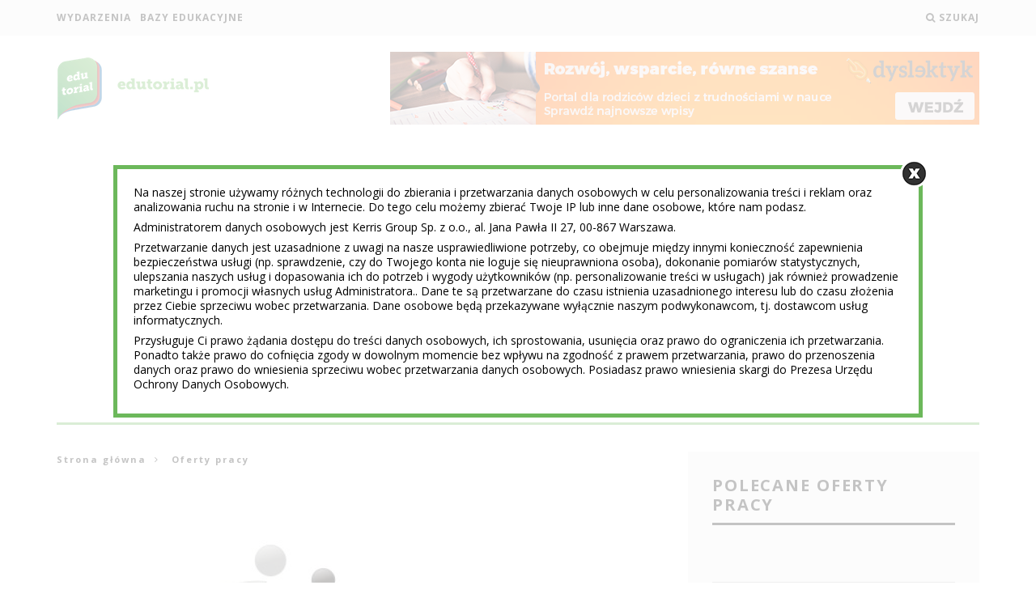

--- FILE ---
content_type: text/html; charset=UTF-8
request_url: https://edutorial.pl/oferty-pracy/kierownik-dzialu-szkolen/
body_size: 19535
content:
<!DOCTYPE html>
<!--[if lt IE 7]><html lang="pl-PL" prefix="og: http://ogp.me/ns#" class="no-js lt-ie9 lt-ie8 lt-ie7"> <![endif]-->
<!--[if (IE 7)&!(IEMobile)]><html lang="pl-PL" prefix="og: http://ogp.me/ns#" class="no-js lt-ie9 lt-ie8"><![endif]-->
<!--[if (IE 8)&!(IEMobile)]><html lang="pl-PL" prefix="og: http://ogp.me/ns#" class="no-js lt-ie9"><![endif]-->
<!--[if gt IE 8]><!--> <html lang="pl-PL" prefix="og: http://ogp.me/ns#" class="no-js"><!--<![endif]-->

	<head>
	
		<meta charset="utf-8">
		<!-- Google Chrome Frame for IE -->
		<!--[if IE]><meta http-equiv="X-UA-Compatible" content="IE=edge" /><![endif]-->
		<!-- mobile meta -->
					<meta name="viewport" content="width=device-width, initial-scale=1.0"/>
		

		
		<link rel="pingback" href="https://edutorial.pl/xmlrpc.php">

		
		

		<!-- head extras -->
		<title>Kierownik działu szkoleń - Edutorial</title>
            <script type="text/javascript" id="wpuf-language-script">
                var error_str_obj = {
                    'required' : 'is required',
                    'mismatch' : 'does not match',
                    'validation' : 'is not valid'
                }
            </script>
            <script type="text/javascript">
var trackScrolling=false;
var trackScrollingPercentage=false;
var ScrollingPercentageNumber=25;
var stLogInterval=10*1000;
var cutOffTime=900;
var trackNoEvents=false;
var trackNoMaxTime=false;
var docTitle='Kierownik działu szkoleń';
</script>

<!-- Google Tag Manager for WordPress by gtm4wp.com -->
<script data-cfasync="false" data-pagespeed-no-defer>
	var gtm4wp_datalayer_name = "dataLayer";
	var dataLayer = dataLayer || [];
</script>
<!-- End Google Tag Manager for WordPress by gtm4wp.com -->
<link rel="canonical" href="https://edutorial.pl/oferty-pracy/kierownik-dzialu-szkolen/" />
<meta property="og:locale" content="pl_PL" />
<meta property="og:type" content="article" />
<meta property="og:title" content="Kierownik działu szkoleń - Edutorial" />
<meta property="og:description" content="Centrum Szkoleń i Innowacji z siedzibą w Lublinie jest firmą doradczo-szkoleniową o ogólnopolskim zasięgu. Prowadzi szeroko pojętą działalność szkoleniową. Współpracuje z profesjonalnym zespołem trenerów, dzięki czemu może zaoferować szeroki zakres usług na najwyższym poziomie. Obecnie poszukuje kandydatów na stanowisko &#8220;kierownik działu szkoleń&#8221;." />
<meta property="og:url" content="https://edutorial.pl/oferty-pracy/kierownik-dzialu-szkolen/" />
<meta property="og:site_name" content="Edutorial" />
<meta property="og:image" content="https://edutorial.pl/wp-content/uploads/2016/09/centrum-szkoleń-i-innowacji.jpg" />
<meta property="og:image:secure_url" content="https://edutorial.pl/wp-content/uploads/2016/09/centrum-szkoleń-i-innowacji.jpg" />
<meta property="og:image:width" content="600" />
<meta property="og:image:height" content="338" />
<meta name="twitter:card" content="summary" />
<meta name="twitter:description" content="Centrum Szkoleń i Innowacji z siedzibą w Lublinie jest firmą doradczo-szkoleniową o ogólnopolskim zasięgu. Prowadzi szeroko pojętą działalność szkoleniową. Współpracuje z profesjonalnym zespołem trenerów, dzięki czemu może zaoferować szeroki zakres usług na najwyższym poziomie. Obecnie poszukuje kandydatów na stanowisko &#8220;kierownik działu szkoleń&#8221;." />
<meta name="twitter:title" content="Kierownik działu szkoleń - Edutorial" />
<meta name="twitter:image" content="https://edutorial.pl/wp-content/uploads/2016/09/centrum-szkoleń-i-innowacji.jpg" />

<link rel='dns-prefetch' href='//s0.wp.com' />
<link rel='dns-prefetch' href='//fonts.googleapis.com' />
<link rel='dns-prefetch' href='//s.w.org' />
<link rel="alternate" type="application/rss+xml" title="Edutorial &raquo; Kanał z wpisami" href="https://edutorial.pl/feed/" />
<link rel="alternate" type="application/rss+xml" title="Edutorial &raquo; Kanał z komentarzami" href="https://edutorial.pl/comments/feed/" />
		<script type="text/javascript">
			window._wpemojiSettings = {"baseUrl":"https:\/\/s.w.org\/images\/core\/emoji\/11\/72x72\/","ext":".png","svgUrl":"https:\/\/s.w.org\/images\/core\/emoji\/11\/svg\/","svgExt":".svg","source":{"concatemoji":"https:\/\/edutorial.pl\/wp-includes\/js\/wp-emoji-release.min.js"}};
			!function(a,b,c){function d(a,b){var c=String.fromCharCode;l.clearRect(0,0,k.width,k.height),l.fillText(c.apply(this,a),0,0);var d=k.toDataURL();l.clearRect(0,0,k.width,k.height),l.fillText(c.apply(this,b),0,0);var e=k.toDataURL();return d===e}function e(a){var b;if(!l||!l.fillText)return!1;switch(l.textBaseline="top",l.font="600 32px Arial",a){case"flag":return!(b=d([55356,56826,55356,56819],[55356,56826,8203,55356,56819]))&&(b=d([55356,57332,56128,56423,56128,56418,56128,56421,56128,56430,56128,56423,56128,56447],[55356,57332,8203,56128,56423,8203,56128,56418,8203,56128,56421,8203,56128,56430,8203,56128,56423,8203,56128,56447]),!b);case"emoji":return b=d([55358,56760,9792,65039],[55358,56760,8203,9792,65039]),!b}return!1}function f(a){var c=b.createElement("script");c.src=a,c.defer=c.type="text/javascript",b.getElementsByTagName("head")[0].appendChild(c)}var g,h,i,j,k=b.createElement("canvas"),l=k.getContext&&k.getContext("2d");for(j=Array("flag","emoji"),c.supports={everything:!0,everythingExceptFlag:!0},i=0;i<j.length;i++)c.supports[j[i]]=e(j[i]),c.supports.everything=c.supports.everything&&c.supports[j[i]],"flag"!==j[i]&&(c.supports.everythingExceptFlag=c.supports.everythingExceptFlag&&c.supports[j[i]]);c.supports.everythingExceptFlag=c.supports.everythingExceptFlag&&!c.supports.flag,c.DOMReady=!1,c.readyCallback=function(){c.DOMReady=!0},c.supports.everything||(h=function(){c.readyCallback()},b.addEventListener?(b.addEventListener("DOMContentLoaded",h,!1),a.addEventListener("load",h,!1)):(a.attachEvent("onload",h),b.attachEvent("onreadystatechange",function(){"complete"===b.readyState&&c.readyCallback()})),g=c.source||{},g.concatemoji?f(g.concatemoji):g.wpemoji&&g.twemoji&&(f(g.twemoji),f(g.wpemoji)))}(window,document,window._wpemojiSettings);
		</script>
		<style type="text/css">
img.wp-smiley,
img.emoji {
	display: inline !important;
	border: none !important;
	box-shadow: none !important;
	height: 1em !important;
	width: 1em !important;
	margin: 0 .07em !important;
	vertical-align: -0.1em !important;
	background: none !important;
	padding: 0 !important;
}
</style>
<link rel='stylesheet' id='kerris_utis_css-css'  href='https://edutorial.pl/wp-content/plugins/kerris-utils/css/kerris_utils.css' type='text/css' media='all' />
<link rel='stylesheet' id='login-with-ajax-css'  href='https://edutorial.pl/wp-content/themes/15zine/plugins/login-with-ajax/widget.css' type='text/css' media='all' />
<link rel='stylesheet' id='contact-form-7-css'  href='https://edutorial.pl/wp-content/plugins/contact-form-7/includes/css/styles.css' type='text/css' media='all' />
<link rel='stylesheet' id='wmpci-public-style-css'  href='https://edutorial.pl/wp-content/plugins/wp-modal-popup-with-cookie-integration/assets/css/wmpci-public.css' type='text/css' media='all' />
<link rel='stylesheet' id='wpProQuiz_front_style-css'  href='https://edutorial.pl/wp-content/plugins/wp-pro-quiz/css/wpProQuiz_front.min.css' type='text/css' media='all' />
<link rel='stylesheet' id='jetpack-widget-social-icons-styles-css'  href='https://edutorial.pl/wp-content/plugins/jetpack/modules/widgets/social-icons/social-icons.css' type='text/css' media='all' />
<link rel='stylesheet' id='sendpress-fe-css-css'  href='https://edutorial.pl/wp-content/plugins/sendpress/css/front-end.css' type='text/css' media='all' />
<link rel='stylesheet' id='cb-main-stylesheet-css'  href='https://edutorial.pl/wp-content/themes/15zine/library/css/style.css' type='text/css' media='all' />
<link rel='stylesheet' id='cb-font-stylesheet-css'  href='//fonts.googleapis.com/css?family=Open+Sans%3A400%2C700&#038;subset=latin%2Clatin-ext&#038;ver=2.0.2' type='text/css' media='all' />
<!--[if lt IE 10]>
<link rel='stylesheet' id='cb-ie-only-css'  href='https://edutorial.pl/wp-content/themes/15zine/library/css/ie.css' type='text/css' media='all' />
<![endif]-->
<link rel='stylesheet' id='fontawesome-css'  href='https://edutorial.pl/wp-content/themes/15zine/library/css/font-awesome-4.4.0/css/font-awesome.min.css' type='text/css' media='all' />
<link rel='stylesheet' id='cb-child-main-stylesheet-css'  href='https://edutorial.pl/wp-content/themes/15zine-child/style.css?ver=20240725095622' type='text/css' media='all' />
<link rel='stylesheet' id='wpuf-css-css'  href='https://edutorial.pl/wp-content/plugins/wp-user-frontend/assets/css/frontend-forms.css' type='text/css' media='all' />
<link rel='stylesheet' id='jquery-ui-css'  href='https://edutorial.pl/wp-content/plugins/wp-user-frontend/assets/css/jquery-ui-1.9.1.custom.css' type='text/css' media='all' />
<link rel='stylesheet' id='wpuf-sweetalert2-css'  href='https://edutorial.pl/wp-content/plugins/wp-user-frontend/assets/vendor/sweetalert2/dist/sweetalert2.css' type='text/css' media='all' />
<link rel='stylesheet' id='jetpack_css-css'  href='https://edutorial.pl/wp-content/plugins/jetpack/css/jetpack.css' type='text/css' media='all' />
<script type='text/javascript' src='https://edutorial.pl/wp-includes/js/jquery/jquery.js'></script>
<script type='text/javascript' src='https://edutorial.pl/wp-includes/js/jquery/jquery-migrate.min.js'></script>
<script type='text/javascript' src='https://edutorial.pl/wp-content/plugins/kerris-utils/js/kerris_utils.js'></script>
<script type='text/javascript'>
/* <![CDATA[ */
var LWA = {"ajaxurl":"https:\/\/edutorial.pl\/wp-admin\/admin-ajax.php"};
/* ]]> */
</script>
<script type='text/javascript' src='https://edutorial.pl/wp-content/themes/15zine/plugins/login-with-ajax/login-with-ajax.js'></script>
<script type='text/javascript'>
/* <![CDATA[ */
var ajax_object = {"ajaxurl":"https:\/\/edutorial.pl\/wp-admin\/admin-ajax.php","fill_notice":"Some Required Fields are not filled!"};
/* ]]> */
</script>
<script type='text/javascript' src='https://edutorial.pl/wp-content/plugins/wp-user-frontend/assets/js/billing-address.js'></script>
<script type='text/javascript'>
/* <![CDATA[ */
var sendpress = {"invalidemail":"Podaj sw\u00f3j adres e-mail","missingemail":"Podaj sw\u00f3j adres e-mail","required":"Please enter all the required fields. <br> Required fields are marked with an (*)","ajaxurl":"https:\/\/edutorial.pl\/wp-admin\/admin-ajax.php"};
/* ]]> */
</script>
<script type='text/javascript' src='https://edutorial.pl/wp-content/plugins/sendpress/js/sendpress.signup.js'></script>
<script type='text/javascript' src='https://edutorial.pl/wp-content/themes/15zine/library/js/modernizr.custom.min.js'></script>
<script type='text/javascript' src='https://edutorial.pl/wp-content/themes/15zine-child/js/scripts.js?ver=20230419124934'></script>
<script type='text/javascript' src='https://edutorial.pl/wp-includes/js/jquery/ui/core.min.js'></script>
<script type='text/javascript' src='https://edutorial.pl/wp-includes/js/jquery/ui/datepicker.min.js'></script>
<script type='text/javascript' src='https://edutorial.pl/wp-includes/js/jquery/ui/widget.min.js'></script>
<script type='text/javascript' src='https://edutorial.pl/wp-includes/js/jquery/ui/mouse.min.js'></script>
<script type='text/javascript' src='https://edutorial.pl/wp-includes/js/plupload/moxie.min.js'></script>
<script type='text/javascript' src='https://edutorial.pl/wp-includes/js/plupload/plupload.min.js'></script>
<script type='text/javascript'>
/* <![CDATA[ */
var pluploadL10n = {"queue_limit_exceeded":"Pr\u00f3bowano doda\u0107 do kolejki zbyt wiele plik\u00f3w.","file_exceeds_size_limit":"Plik \u201e%s\u201d przekracza maksymalny dopuszczalny rozmiar plik\u00f3w wysy\u0142anych na t\u0119 witryn\u0119.","zero_byte_file":"Ten plik jest pusty. Prosz\u0119 spr\u00f3bowa\u0107 wys\u0142a\u0107 inny.","invalid_filetype":"Przepraszamy, ze wzgl\u0119d\u00f3w bezpiecze\u0144stwa ten typ pliku nie jest dozwolony.","not_an_image":"Ten plik nie jest obrazkiem. Prosz\u0119 spr\u00f3bowa\u0107 wys\u0142a\u0107 inny plik.","image_memory_exceeded":"Limit pami\u0119ci zosta\u0142 przekroczony. Prosz\u0119 spr\u00f3bowa\u0107 wys\u0142a\u0107 mniejszy plik.","image_dimensions_exceeded":"Rozmiar tego pliku przekracza dopuszczalny. Prosz\u0119 spr\u00f3bowa\u0107 wys\u0142a\u0107 inny.","default_error":"Wyst\u0105pi\u0142 b\u0142\u0105d podczas wysy\u0142ania pliku na serwer. Prosz\u0119 spr\u00f3bowa\u0107 ponownie p\u00f3\u017aniej.","missing_upload_url":"W konfiguracji znajduje si\u0119 b\u0142\u0105d. Prosz\u0119 skontaktowa\u0107 si\u0119 z administratorem serwera.","upload_limit_exceeded":"Mo\u017cesz wys\u0142a\u0107 tylko jeden plik.","http_error":"B\u0142\u0105d HTTP.","upload_failed":"Wysy\u0142anie nie powiod\u0142o si\u0119.","big_upload_failed":"Spr\u00f3buj wys\u0142a\u0107 plik przy pomocy %1$sformularza w HTML-u%2$s.","big_upload_queued":"Rozmiar pliku \u201e%s\u201d przekracza maksymalny dopuszczalny rozmiar pliku przesy\u0142anego przez skrypt wysy\u0142aj\u0105cy w przegl\u0105darce.","io_error":"B\u0142\u0105d wej\u015bcia\/wyj\u015bcia.","security_error":"B\u0142\u0105d zabezpiecze\u0144.","file_cancelled":"Wysy\u0142anie pliku zosta\u0142o anulowane.","upload_stopped":"Wysy\u0142anie zosta\u0142o zatrzymane.","dismiss":"Odrzu\u0107","crunching":"Dzielenie\u2026","deleted":"zosta\u0142 przeniesiony do kosza.","error_uploading":"Nie uda\u0142o si\u0119 wys\u0142a\u0107 pliku \u201e%s\u201d na serwer."};
/* ]]> */
</script>
<script type='text/javascript' src='https://edutorial.pl/wp-includes/js/plupload/handlers.min.js'></script>
<script type='text/javascript' src='https://edutorial.pl/wp-content/plugins/wp-user-frontend/assets/js/jquery-ui-timepicker-addon.js'></script>
<script type='text/javascript' src='https://edutorial.pl/wp-includes/js/jquery/ui/sortable.min.js'></script>
<script type='text/javascript'>
/* <![CDATA[ */
var wpuf_frontend_upload = {"confirmMsg":"Are you sure?","delete_it":"Yes, delete it","cancel_it":"No, cancel it","nonce":"22a8313360","ajaxurl":"https:\/\/edutorial.pl\/wp-admin\/admin-ajax.php","plupload":{"url":"https:\/\/edutorial.pl\/wp-admin\/admin-ajax.php?nonce=df68ffb26e","flash_swf_url":"https:\/\/edutorial.pl\/wp-includes\/js\/plupload\/plupload.flash.swf","filters":[{"title":"Allowed Files","extensions":"*"}],"multipart":true,"urlstream_upload":true,"warning":"Maximum number of files reached!","size_error":"The file you have uploaded exceeds the file size limit. Please try again.","type_error":"You have uploaded an incorrect file type. Please try again."}};
/* ]]> */
</script>
<script type='text/javascript' src='https://edutorial.pl/wp-content/plugins/wp-user-frontend/assets/js/upload.js'></script>
<script type='text/javascript'>
/* <![CDATA[ */
var wpuf_frontend = {"ajaxurl":"https:\/\/edutorial.pl\/wp-admin\/admin-ajax.php","error_message":"Please fix the errors to proceed","nonce":"22a8313360","word_limit":"Word limit reached","cancelSubMsg":"Are you sure you want to cancel your current subscription ?","delete_it":"Yes","cancel_it":"No"};
/* ]]> */
</script>
<script type='text/javascript' src='https://edutorial.pl/wp-content/plugins/wp-user-frontend/assets/js/frontend-form.min.js'></script>
<script type='text/javascript' src='https://edutorial.pl/wp-content/plugins/wp-user-frontend/assets/vendor/sweetalert2/dist/sweetalert2.js'></script>
<link rel="EditURI" type="application/rsd+xml" title="RSD" href="https://edutorial.pl/xmlrpc.php?rsd" />
<link rel="wlwmanifest" type="application/wlwmanifest+xml" href="https://edutorial.pl/wp-includes/wlwmanifest.xml" /> 
<meta name="generator" content="WordPress 4.0" />
<link rel="alternate" type="application/json+oembed" href="https://edutorial.pl/wp-json/oembed/1.0/embed?url=https%3A%2F%2Fedutorial.pl%2Foferty-pracy%2Fkierownik-dzialu-szkolen%2F" />
<link rel="alternate" type="text/xml+oembed" href="https://edutorial.pl/wp-json/oembed/1.0/embed?url=https%3A%2F%2Fedutorial.pl%2Foferty-pracy%2Fkierownik-dzialu-szkolen%2F&#038;format=xml" />

<!-- Google Tag Manager for WordPress by gtm4wp.com -->
<!-- GTM Container placement set to automatic -->
<script data-cfasync="false" data-pagespeed-no-defer>
	var dataLayer_content = {"pagePostType":"jobs","pagePostType2":"single-jobs","pagePostAuthorID":1,"pagePostAuthor":"Redakcja Edutorial.pl"};
	dataLayer.push( dataLayer_content );
</script>
<script data-cfasync="false">
(function(w,d,s,l,i){w[l]=w[l]||[];w[l].push({'gtm.start':
new Date().getTime(),event:'gtm.js'});var f=d.getElementsByTagName(s)[0],
j=d.createElement(s),dl=l!='dataLayer'?'&l='+l:'';j.async=true;j.src=
'///gtm.'+'js?id='+i+dl;f.parentNode.insertBefore(j,f);
})(window,document,'script','dataLayer','GTM-M8JDLPCN');
</script>
<!-- End Google Tag Manager -->
<!-- End Google Tag Manager for WordPress by gtm4wp.com -->        <style>

        </style>
        
<link rel='dns-prefetch' href='//v0.wordpress.com'/>
<style type='text/css'>img#wpstats{display:none}</style><style> #cb-next-previous-posts { display: none !important; } </style><style> .kerris-related { display: none !important; } </style><style> .kerris-navigation--prev { display: none !important; } </style><style>
			#sb_super_bar.default .sb_text-size a,
			#sb_super_bar.default .sb_text-size span,
			#sb_super_bar.default .sb_prev-next-posts .sb_next_post_info span.sb_category { background-color: #6db85c !important; }
			#sb_super_bar.default .sbprogress-bar, #sb_super_bar.default .sb_text-size a:hover { background-color: hsl(110, 40%, 45%) !important; }
			#sb_super_bar.default .sb_prev-next-posts > a { color: #6db85c !important; }
		</style><!-- Hotjar Tracking Code for http://edutorial.pl/ -->
<script>
    (function(h,o,t,j,a,r){
        h.hj=h.hj||function(){(h.hj.q=h.hj.q||[]).push(arguments)};
        h._hjSettings={hjid:140515,hjsv:5};
        a=o.getElementsByTagName('head')[0];
        r=o.createElement('script');r.async=1;
        r.src=t+h._hjSettings.hjid+j+h._hjSettings.hjsv;
        a.appendChild(r);
    })(window,document,'//static.hotjar.com/c/hotjar-','.js?sv=');
</script>
<script>
  (function(i,s,o,g,r,a,m){i['GoogleAnalyticsObject']=r;i[r]=i[r]||function(){
  (i[r].q=i[r].q||[]).push(arguments)},i[r].l=1*new Date();a=s.createElement(o),
  m=s.getElementsByTagName(o)[0];a.async=1;a.src=g;m.parentNode.insertBefore(a,m)
  })(window,document,'script','//www.google-analytics.com/analytics.js','ga');

  ga('create', 'UA-67582653-1', 'auto');
  ga('require', 'displayfeatures');
  ga('send', 'pageview');

</script>
<!-- Facebook Pixel Code -->
<script>
!function(f,b,e,v,n,t,s){if(f.fbq)return;n=f.fbq=function(){n.callMethod?
n.callMethod.apply(n,arguments):n.queue.push(arguments)};if(!f._fbq)f._fbq=n;
n.push=n;n.loaded=!0;n.version='2.0';n.queue=[];t=b.createElement(e);t.async=!0;
t.src=v;s=b.getElementsByTagName(e)[0];s.parentNode.insertBefore(t,s)}(window,
document,'script','https://connect.facebook.net/en_US/fbevents.js');

fbq('init', '1211936332202002');
fbq('track', "PageView");</script>
<noscript><img height="1" width="1" style="display:none"
src="https://www.facebook.com/tr?id=1211936332202002&ev=PageView&noscript=1"
/></noscript>
<!-- End Facebook Pixel Code --><style type="text/css"> .cb-stuck #cb-nav-bar .cb-main-nav #cb-nav-logo, #cb-nav-bar .cb-main-nav #cb-nav-logo img { width: 120px; }#cb-nav-bar .cb-mega-menu-columns .cb-sub-menu > li > a { color: #6db85c; } .cb-entry-content a:hover {color:#6db85c; } .cb-entry-content a:active {color:#6db85c; } .cb-entry-content a:visited {color:#1e73be; }.cb-review-box .cb-bar .cb-overlay span { background: #6db85c; }.cb-review-box i { color: #6db85c; }.cb-meta-style-1 .cb-article-meta { background: rgba(0, 0, 0, 0.25); } .cb-module-block .cb-meta-style-2 img, .cb-grid-x .cb-grid-img img  { opacity: 0.75; }@media only screen and (min-width: 768px) { .cb-module-block .cb-meta-style-1:hover .cb-article-meta { background: rgba(0, 0, 0, 0.75); } .cb-module-block .cb-meta-style-2:hover img, .cb-grid-x .cb-grid-feature:hover img { opacity: 0.25; } }.cb-menu-light #cb-nav-bar .cb-main-nav, .cb-stuck.cb-menu-light #cb-nav-bar .cb-nav-bar-wrap { border-bottom-color: #6db85c; }.cb-mm-on.cb-menu-light #cb-nav-bar .cb-main-nav > li:hover, .cb-mm-on.cb-menu-dark #cb-nav-bar .cb-main-nav > li:hover { background: #6db85c; }</style><!-- end custom css --><style type="text/css">body, #respond, .cb-font-body { font-family: 'Open Sans', sans-serif; } h1, h2, h3, h4, h5, h6, .cb-font-header, #bbp-user-navigation, .cb-byline{ font-family:'Open Sans', sans-serif; }</style><style>.cb-mm-on #cb-nav-bar .cb-main-nav .menu-item-92:hover, .cb-mm-on #cb-nav-bar .cb-main-nav .menu-item-92:focus { background:# !important ; }
.cb-mm-on #cb-nav-bar .cb-main-nav .menu-item-92 .cb-big-menu { border-top-color: #; }
.cb-mm-on #cb-nav-bar .cb-main-nav .menu-item-2262:hover, .cb-mm-on #cb-nav-bar .cb-main-nav .menu-item-2262:focus { background:# !important ; }
.cb-mm-on #cb-nav-bar .cb-main-nav .menu-item-2262 .cb-big-menu { border-top-color: #; }
.cb-mm-on #cb-nav-bar .cb-main-nav .menu-item-415:hover, .cb-mm-on #cb-nav-bar .cb-main-nav .menu-item-415:focus { background:# !important ; }
.cb-mm-on #cb-nav-bar .cb-main-nav .menu-item-415 .cb-big-menu { border-top-color: #; }
.cb-mm-on #cb-nav-bar .cb-main-nav .menu-item-501:hover, .cb-mm-on #cb-nav-bar .cb-main-nav .menu-item-501:focus { background:# !important ; }
.cb-mm-on #cb-nav-bar .cb-main-nav .menu-item-501 .cb-big-menu { border-top-color: #; }
.cb-mm-on #cb-nav-bar .cb-main-nav .menu-item-90:hover, .cb-mm-on #cb-nav-bar .cb-main-nav .menu-item-90:focus { background:# !important ; }
.cb-mm-on #cb-nav-bar .cb-main-nav .menu-item-90 .cb-big-menu { border-top-color: #; }
.cb-mm-on #cb-nav-bar .cb-main-nav .menu-item-500:hover, .cb-mm-on #cb-nav-bar .cb-main-nav .menu-item-500:focus { background:# !important ; }
.cb-mm-on #cb-nav-bar .cb-main-nav .menu-item-500 .cb-big-menu { border-top-color: #; }</style><link rel="icon" href="https://edutorial.pl/wp-content/uploads/2015/09/edutorial_rgb-125x125.png" sizes="32x32" />
<link rel="icon" href="https://edutorial.pl/wp-content/uploads/2015/09/edutorial_rgb-300x300.png" sizes="192x192" />
<link rel="apple-touch-icon-precomposed" href="https://edutorial.pl/wp-content/uploads/2015/09/edutorial_rgb-300x300.png" />
<meta name="msapplication-TileImage" content="https://edutorial.pl/wp-content/uploads/2015/09/edutorial_rgb-300x300.png" />
			<style type="text/css" id="wp-custom-css">
				/*
Welcome to Custom CSS!

To learn how this works, see http://wp.me/PEmnE-Bt
*/
.cb-footer-widget.widget_categories ul {
	font-size: 0;
	padding: 0;
	text-align: center;
}

.cb-footer-widget.widget_categories li {
	list-style: none;
	padding: 5px 10px;
	background: rgb(89,164,82);
	display: inline-block;
	margin-right: 5px;
	margin-bottom: 5px;
	font-weight: 700;
	font-size: 10px;
	text-transform: uppercase;
	color: #000;
}

.cb-footer-widget.widget_categories li:hover {
	background: rgb(109,184,92);
}

.cb-footer-widget.widget_categories li a {
	color: #000 !important;
}

/*
	CSS Migrated from Jetpack:
*/

/*
Welcome to Custom CSS!

To learn how this works, see http://wp.me/PEmnE-Bt
*/
.cb-footer-widget.widget_categories ul {
	font-size: 0;
	padding: 0;
	text-align: center;
}

.cb-footer-widget.widget_categories li {
	list-style: none;
	padding: 5px 10px;
	background: rgb(89,164,82);
	display: inline-block;
	margin-right: 5px;
	margin-bottom: 5px;
	font-weight: 700;
	font-size: 10px;
	text-transform: uppercase;
	color: #000;
}

.cb-footer-widget.widget_categories li:hover {
	background: rgb(109,184,92);
}

.cb-footer-widget.widget_categories li a {
	color: #000 !important;
}

#cb-content .your-subject .wpcf7-select{
    width: 100%;
    height: 60px;
    border: 0;
    padding: 16px;
    color: #858585;
    background: #e1e1e1;
    outline: 0;
}
label.acceptance{
		text-transform: none;
    font-weight: 300;
    letter-spacing: 0;
    font-size: 11px;
}
label.acceptance .wpcf7-form-control-wrap{
    margin: 0;
    margin-right: 10px;
display:inline-block;
}

.wmpci-popup-body {
    width: 97%;
    max-width: 1000px;
    height: auto;
}
.wpmci-popup-cnt-inr-wrp p {
    font-size: 12px;
    margin: 0 0 0.5em 0 !important;
    line-height: 1.3;
    text-align: left;
	line-height: 1.1;
}
@media (min-width: 1200px) {
    .wpmci-popup-cnt-inr-wrp p {
        font-size: 14px;
			line-height: 1.3;
    }
}
			</style>
				<!-- end head extras -->
<script async src="https://pagead2.googlesyndication.com/pagead/js/adsbygoogle.js?client=ca-pub-6634168622074698"
     crossorigin="anonymous"></script>
	</head>

	<body class="jobs-template-default single single-jobs postid-4570  cb-sidebar-right cb-sticky-mm cb-nav-logo-on cb-logo-nav-sticky cb-sticky-sb-on cb-tm-light cb-body-light cb-menu-light cb-mm-dark cb-footer-dark cb-m-sticky cb-sw-tm-fw cb-sw-header-fw cb-sw-menu-fw cb-sw-footer-fw cb-menu-al-center cb-fis-b-standard-uncrop cb-fis-tl-st-below">
	
		
		<div id="cb-outer-container">

			
				<div id="cb-top-menu" class="clearfix cb-font-header ">
					<div class="wrap clearfix cb-site-padding cb-top-menu-wrap">
						
													<div class="cb-left-side cb-mob">
								
								<a href="#" id="cb-mob-open" class="cb-link"><i class="fa fa-bars"></i></a>
												<div id="mob-logo" class="cb-top-logo">
					<a title="Edutorial - Portal edukacyjny dla wszystkich, którzy chcą wiedzieć więcej" href="https://edutorial.pl">
						<img src="https://edutorial.pl/wp-content/uploads/2017/03/edutorial-logo-rgb-color-text-1.png" alt=" logo" data-at2x="https://edutorial.pl/wp-content/uploads/2017/03/edutorial-logo-rgb-color-text-1-retina.png">
					</a>
				</div>
										</div>
												<ul class="cb-top-nav cb-left-side"><li id="menu-item-2663" class="menu-item menu-item-type-custom menu-item-object-custom menu-item-2663"><a href="https://edutorial.pl/wydarzenia/">Wydarzenia</a></li>
<li id="menu-item-5749" class="menu-item menu-item-type-custom menu-item-object-custom menu-item-5749"><a href="https://edutorial.pl/bazy/">Bazy edukacyjne</a></li>
</ul>												<ul class="cb-top-nav cb-right-side">
			<!--<li class="fb"><a title="Odwiedź nas na Facebooku" href="https://www.facebook.com/edutorialpl/" target="_blank"><span>Odwiedź nas na</span><i class="fa fa-facebook-official"></i></a></li>-->
			<li class="fb"><div class="fb-like" data-href="https://facebook.com/edutorialpl" data-layout="button_count" data-action="like" data-show-faces="false" data-share="false"></div></li>
			<!--<li><a title="Wydarzenia" href="https://edutorial.pl/wydarzenia/"><span>Wydarzenia</span></a></li>-->
			<li class="cb-icon-search"><a href="#" title="Szukaj" id="cb-s-trigger"><i class="fa fa-search"></i> <span class="cb-search-title">Szukaj</span></a></li></ul>					</div>
				</div>
				<div id="cb-mob-menu">
					<a href="#" id="cb-mob-close" class="cb-link"><i class="fa cb-times"></i></a>
					<div class="cb-mob-menu-wrap">
						<ul class="cb-mobile-nav cb-top-nav"><li id="menu-item-4551" class="menu-item menu-item-type-taxonomy menu-item-object-category menu-item-4551"><a href="https://edutorial.pl/edutech/">EduTech</a></li>
<li id="menu-item-4552" class="menu-item menu-item-type-taxonomy menu-item-object-category menu-item-4552"><a href="https://edutorial.pl/lifestyle/">Lifestyle</a></li>
<li id="menu-item-4553" class="menu-item menu-item-type-taxonomy menu-item-object-category menu-item-4553"><a href="https://edutorial.pl/nauka/">Nauka</a></li>
<li id="menu-item-4554" class="menu-item menu-item-type-taxonomy menu-item-object-category menu-item-4554"><a href="https://edutorial.pl/przedsiebiorczosc/">Przedsiębiorczość</a></li>
<li id="menu-item-4555" class="menu-item menu-item-type-taxonomy menu-item-object-category menu-item-4555"><a href="https://edutorial.pl/rozwoj-osobisty/">Rozwój osobisty</a></li>
<li id="menu-item-4556" class="menu-item menu-item-type-taxonomy menu-item-object-category menu-item-4556"><a href="https://edutorial.pl/rynek-edukacyjny/">Rynek edu</a></li>
<li id="menu-item-4549" class="menu-item menu-item-type-post_type_archive menu-item-object-wydarzenia menu-item-4549"><a href="https://edutorial.pl/wydarzenia/">Wydarzenia</a></li>
<li id="menu-item-4550" class="menu-item menu-item-type-post_type_archive menu-item-object-jobs current-menu-item menu-item-4550"><a href="https://edutorial.pl/oferty-pracy/">Oferty pracy</a></li>
<li id="menu-item-4548" class="menu-item menu-item-type-post_type menu-item-object-page menu-item-4548"><a href="https://edutorial.pl/o-nas/">O nas</a></li>
</ul>					</div>
				</div>
			
			<div id="cb-container" class="clearfix" >				
									<header id="cb-header" class="cb-header  " role="banner">

						<div id="cb-logo-box" class="cb-logo-left wrap">
											<div id="logo">
					<a title="Edutorial - Portal edukacyjny dla wszystkich, którzy chcą wiedzieć więcej" href="https://edutorial.pl">
						<img src="https://edutorial.pl/wp-content/uploads/2017/03/edutorial-logo-rgb-color-mini.png" alt=" logo" data-at2x="https://edutorial.pl/wp-content/uploads/2017/03/edutorial-logo-rgb-color.png">
					</a>
				</div>
																		<div class="reklama-header-banner">
									<a title="Dyslektyk" href="http://dyslektyk.pl/" target="_blank"><img alt="Dyslektyk" title="Dyslektyk" src="https://edutorial.pl/wp-content/uploads/2017/12/dyslektyk_a_728x90.png"></a>								</div>
													</div>

					</header>
				
				<div id="cb-lwa" class="cb-lwa-modal cb-modal"><div class="cb-close-m cb-ta-right"><i class="fa cb-times"></i></div>
<div class="cb-lwa-modal-inner cb-modal-inner cb-light-loader cb-pre-load cb-font-header clearfix">
    <div class="lwa lwa-default clearfix">
                
                    <div class="cb-lwa-logo cb-ta-center">
                <img src="https://edutorial.pl/wp-content/uploads/2015/09/edutorial_rgb.png" alt=" logo" data-at2x="https://edutorial.pl/wp-content/uploads/2015/09/edutorial_rgb.png">
            </div>


        <form class="lwa-form cb-form cb-form-active clearfix" action="https://edutorial.pl/wp-login.php" method="post">
            
            <div class="cb-form-body">
                <input class="cb-form-input cb-form-input-username" type="text" name="log" placeholder="Username">
                <input class="cb-form-input" type="password" name="pwd" placeholder="Password">
                	<div class="g-recaptcha" data-sitekey="6LdOHRAUAAAAADkzavrKf5m1ppgu64uUfrjiSnw1"></div>
                <span class="lwa-status cb-ta-center"></span>
                <div class="cb-submit cb-ta-center">
                  <input type="submit" name="wp-submit" class="lwa_wp-submit cb-submit-form" value="Log In" tabindex="100" />
                  <input type="hidden" name="lwa_profile_link" value="" />
                  <input type="hidden" name="login-with-ajax" value="login" />
                </div>
                
                <div class="cb-lost-password cb-extra cb-ta-center">
                                          <a class="lwa-links-remember cb-title-trigger cb-trigger-pass" href="https://edutorial.pl/wp-login.php?action=lostpassword" title="Lost your password?">Lost your password?</a>
                                     </div>
           </div>
        </form>
        
                <form class="lwa-remember cb-form clearfix" action="https://edutorial.pl/wp-login.php?action=lostpassword" method="post">

            <div class="cb-form-body">

                <input type="text" name="user_login" class="lwa-user-remember cb-form-input" placeholder="Enter username or email">
                                <span class="lwa-status cb-ta-center"></span>

                 <div class="cb-submit cb-ta-center">
                        <input type="submit" value="Get New Password" class="lwa-button-remember cb-submit-form" />
                        <input type="hidden" name="login-with-ajax" value="remember" />
                 </div>
            </div>

        </form>
            </div>
</div></div><div id="cb-menu-search" class="cb-s-modal cb-modal"><div class="cb-close-m cb-ta-right"><i class="fa cb-times"></i></div><div class="cb-s-modal-inner cb-pre-load cb-light-loader cb-modal-inner cb-font-header cb-mega-three cb-mega-posts clearfix"><form role="search" method="get" class="cb-search" action="https://edutorial.pl/">

    <input type="text" class="cb-search-field cb-font-header" placeholder="Szukaj" value="" name="s" title="" autocomplete="off">
    <button class="cb-search-submit" type="submit" value=""><i class="fa fa-search"></i></button>
    
</form><div id="cb-s-results"></div></div></div>
									 <nav id="cb-nav-bar" class="clearfix " role="navigation">
						<div class="cb-nav-bar-wrap cb-site-padding clearfix cb-font-header  cb-menu-fw">
							<ul class="cb-main-nav wrap clearfix"><li id="menu-item-92" class="menu-item menu-item-type-taxonomy menu-item-object-category menu-item-92"><a href="https://edutorial.pl/edutech/">EduTech</a></li>
<li id="menu-item-2262" class="menu-item menu-item-type-taxonomy menu-item-object-category menu-item-2262"><a href="https://edutorial.pl/lifestyle/">Lifestyle</a></li>
<li id="menu-item-415" class="menu-item menu-item-type-taxonomy menu-item-object-category menu-item-415"><a href="https://edutorial.pl/nauka/">Nauka</a></li>
<li id="menu-item-501" class="menu-item menu-item-type-taxonomy menu-item-object-category menu-item-501"><a href="https://edutorial.pl/przedsiebiorczosc/">Przedsiębiorczość</a></li>
<li id="menu-item-90" class="menu-item menu-item-type-taxonomy menu-item-object-category menu-item-90"><a href="https://edutorial.pl/rozwoj-osobisty/">Rozwój</a></li>
<li id="menu-item-500" class="menu-item menu-item-type-taxonomy menu-item-object-category menu-item-500"><a href="https://edutorial.pl/rynek-edukacyjny/">Rynek edu</a></li>
<li id="menu-item-4731" class="search-hidden menu-item menu-item-type-custom menu-item-object-custom menu-item-4731"><a href="#"><i class="fa fa-search"></i></a></li>
<li id="cb-nav-logo" class="cb-logo-nav-sticky-type" style="padding-top: 12px"><a title="Edutorial - Portal edukacyjny dla wszystkich, którzy chcą wiedzieć więcej" href="https://edutorial.pl"><img src="https://edutorial.pl/wp-content/uploads/2017/03/edutorial-logo-rgb-color-text-1.png" alt="site logo" data-at2x="https://edutorial.pl/wp-content/uploads/2017/03/edutorial-logo-rgb-color-text-1-retina.png" ></a></li></ul>						</div>
					</nav>
				
<div id="cb-content" class="wrap clearfix">

	
		<div id="main" class="cb-main" role="main">

			<div class="cb-breadcrumbs"><a href="https://edutorial.pl/">Strona główna</a><i class="fa fa-angle-right"></i>
				<div itemscope="" itemtype="http://data-vocabulary.org/Breadcrumb">
					<a href="https://edutorial.pl/oferty-pracy/" title="Zobacz wszystkie Oferty pracy" itemprop="url">
						<span itemprop="title">Oferty pracy</span>
					</a>
				</div>
			</div>

							<article id="post-4570" class="clearfix post-4570 jobs type-jobs status-publish has-post-thumbnail hentry firma-centrum-szkolen-i-innowacji miejsce-lublin" role="article">
			
				<div id="cb-featured-image" class="cb-fis cb-fis-block-standard">

																
											<div class="cb-mask">
														<img width="600" height="338" src="[data-uri]" data-lazy-type="image" data-lazy-src="https://edutorial.pl/wp-content/uploads/2016/09/centrum-szkoleń-i-innowacji.jpg" class="lazy lazy-hidden attachment-large size-large wp-post-image" alt="centrum szkolen i innowacji" data-lazy-srcset="https://edutorial.pl/wp-content/uploads/2016/09/centrum-szkoleń-i-innowacji.jpg 600w, https://edutorial.pl/wp-content/uploads/2016/09/centrum-szkoleń-i-innowacji-300x169.jpg 300w" data-lazy-sizes="(max-width: 600px) 100vw, 600px" /><noscript><img width="600" height="338" src="https://edutorial.pl/wp-content/uploads/2016/09/centrum-szkoleń-i-innowacji.jpg" class="attachment-large size-large wp-post-image" alt="centrum szkolen i innowacji" srcset="https://edutorial.pl/wp-content/uploads/2016/09/centrum-szkoleń-i-innowacji.jpg 600w, https://edutorial.pl/wp-content/uploads/2016/09/centrum-szkoleń-i-innowacji-300x169.jpg 300w" sizes="(max-width: 600px) 100vw, 600px" /></noscript>						</div>
					
					<div class="cb-entry-header cb-meta clearfix">

						<h1 class="entry-title cb-entry-title cb-title" >Kierownik działu szkoleń</h1>
						<div class="cb-byline">

							<span>
								Lublin							</span>

							<span class="cb-separator">
								<i class="fa fa-times"></i>
							</span>

							<span class="cb-author">
								Centrum Szkoleń i Innowacji							</span>

						</div>

					</div>

				</div>

				<section class="cb-entry-content clearfix" >

					<div class="ogloszenia-desc">

													<div class="ogloszenia-desc-data-poczatek">
								<p><strong>Data dodania ogłoszenia:</strong> 26.09.2016</p>
							</div>
						
													<div class="ogloszenia-desc-data-koniec">
							<p><strong>Data ważności ogłoszenia:</strong> 31.10.2016</p>
							</div>
						
													<div class="ogloszenia-desc-wymagania">
							<p><strong>Wymagania:</strong></p>
							<p>&#8211; Wykształcenie wyższe.<br />
&#8211; Minimum dwuletnie doświadczenia na stanowisku kierowniczym.<br />
&#8211; Doświadczenie w prowadzeniu różnego typu programów szkoleniowych.<br />
&#8211; Doświadczenie w realizacji projektów w ramach PO KL.<br />
&#8211; Praktyczna znajomość najnowszych metod szkoleniowych.<br />
&#8211; Doświadczenie w zarządzaniu zespołem pracowników.<br />
&#8211; Znajomość rynku usług szkoleniowych i doświadczenie we współpracy z firmami szkoleniowymi.<br />
&#8211; Samodzielność i bardzo dobra organizacja pracy.</p>
							</div>
						
													<div class="ogloszenia-desc-warunki">
							<p><strong>Warunki zatrudnienia:</strong></p>
							<p>&#8211; Stabilne warunki zatrudnienia w oparciu o umowę o pracę.<br />
&#8211; Ciekawą, ambitną i odpowiedzialną pracę w dynamicznym zespole.<br />
&#8211; Możliwość rozwoju zawodowego w nowocześnie zarządzanej Firmie.</p>
<p>&nbsp;</p>
<p>Wszystkie zainteresowane osoby prosimy o przesłanie dokumentów aplikacyjnych (CV oraz listu motywacyjnego) na adres <a href="mailto:rekrutacja@csi.info.pl">rekrutacja@csi.info.pl</a>. W temacie wiadomości prosimy wpisać nazwę stanowiska, którego dotyczy aplikacja.</p>
							</div>
						
													<div class="ogloszenia-desc-link">
							<p><strong>Strona www pracodawcy:</strong></p>
							<p><a rel="nofollow" target="_blank" href="http://www.csi.lublin.pl/praca_2,16.html">http://www.csi.lublin.pl/praca_2,16.html</a></p>
							</div>
						
					</div>

					<div class="ttr_start"></div><p>Centrum Szkoleń i Innowacji z siedzibą w Lublinie jest firmą doradczo-szkoleniową o ogólnopolskim zasięgu. Prowadzi szeroko pojętą działalność szkoleniową. Współpracuje z profesjonalnym zespołem trenerów, dzięki czemu może zaoferować szeroki zakres usług na najwyższym poziomie. Obecnie poszukuje kandydatów na stanowisko &#8220;kierownik działu szkoleń&#8221;.</p>
<div class="ttr_end"></div>
				</section> <!-- end article section -->

				<footer class="cb-article-footer">
									</footer> <!-- end article footer -->

			</article> <!-- end article -->

		</div> <!-- end #main -->

	
	<div class="cb-sticky-sidebar">

	<aside class="ogloszenia cb-sidebar clearfix" role="complementary">

		
		
			<div class="">
				<h2 class="cb-widget-title sidebar-title">Polecane oferty pracy</h2>
			</div>

			<div class="cb-module-block cb-small-margin">

				
					<article class="cb-looper cb-article cb-article-big cb-meta-style-2 clearfix post-4573">

						<div class="cb-mask cb-img-fw">
							<a href="https://edutorial.pl/oferty-pracy/lektor-jezyka-angielskiego/"><img width="260" height="170" src="[data-uri]" data-lazy-type="image" data-lazy-src="https://edutorial.pl/wp-content/uploads/2016/09/British-school-260x170.png" class="lazy lazy-hidden attachment-cb-260-170 size-cb-260-170 wp-post-image" alt="british school" data-lazy-srcset="https://edutorial.pl/wp-content/uploads/2016/09/British-school-260x170.png 260w, https://edutorial.pl/wp-content/uploads/2016/09/British-school-100x65.png 100w" data-lazy-sizes="(max-width: 260px) 100vw, 260px" /><noscript><img width="260" height="170" src="https://edutorial.pl/wp-content/uploads/2016/09/British-school-260x170.png" class="attachment-cb-260-170 size-cb-260-170 wp-post-image" alt="british school" srcset="https://edutorial.pl/wp-content/uploads/2016/09/British-school-260x170.png 260w, https://edutorial.pl/wp-content/uploads/2016/09/British-school-100x65.png 100w" sizes="(max-width: 260px) 100vw, 260px" /></noscript></a>													</div>

						<div class="cb-meta cb-article-meta">
							<h4 class="cb-post-title">
								<a title="Lektor języka angielskiego" href="https://edutorial.pl/oferty-pracy/lektor-jezyka-angielskiego/">Lektor języka angielskiego</a>
							</h4>
							<div class="cb-byline cb-byline-short cb-byline-date">
								<span class="cb-date">
									<time class="updated">

										26 Wrz 2016
																					 - 											31 Paź 2016										
									</time>
								</span>
							</div>
						</div>

						<!--<a href="https://edutorial.pl/oferty-pracy/lektor-jezyka-angielskiego/" class="cb-link"></a>-->
					</article>

				
					<article class="cb-looper cb-article cb-article-big cb-meta-style-2 clearfix post-4570">

						<div class="cb-mask cb-img-fw">
							<a href="https://edutorial.pl/oferty-pracy/kierownik-dzialu-szkolen/"><img width="260" height="170" src="[data-uri]" data-lazy-type="image" data-lazy-src="https://edutorial.pl/wp-content/uploads/2016/09/centrum-szkoleń-i-innowacji-260x170.jpg" class="lazy lazy-hidden attachment-cb-260-170 size-cb-260-170 wp-post-image" alt="centrum szkolen i innowacji" data-lazy-srcset="https://edutorial.pl/wp-content/uploads/2016/09/centrum-szkoleń-i-innowacji-260x170.jpg 260w, https://edutorial.pl/wp-content/uploads/2016/09/centrum-szkoleń-i-innowacji-100x65.jpg 100w" data-lazy-sizes="(max-width: 260px) 100vw, 260px" /><noscript><img width="260" height="170" src="https://edutorial.pl/wp-content/uploads/2016/09/centrum-szkoleń-i-innowacji-260x170.jpg" class="attachment-cb-260-170 size-cb-260-170 wp-post-image" alt="centrum szkolen i innowacji" srcset="https://edutorial.pl/wp-content/uploads/2016/09/centrum-szkoleń-i-innowacji-260x170.jpg 260w, https://edutorial.pl/wp-content/uploads/2016/09/centrum-szkoleń-i-innowacji-100x65.jpg 100w" sizes="(max-width: 260px) 100vw, 260px" /></noscript></a>													</div>

						<div class="cb-meta cb-article-meta">
							<h4 class="cb-post-title">
								<a title="Kierownik działu szkoleń" href="https://edutorial.pl/oferty-pracy/kierownik-dzialu-szkolen/">Kierownik działu szkoleń</a>
							</h4>
							<div class="cb-byline cb-byline-short cb-byline-date">
								<span class="cb-date">
									<time class="updated">

										26 Wrz 2016
																					 - 											31 Paź 2016										
									</time>
								</span>
							</div>
						</div>

						<!--<a href="https://edutorial.pl/oferty-pracy/kierownik-dzialu-szkolen/" class="cb-link"></a>-->
					</article>

				
			</div>

		
		<div id="facebook-box-4" class="cb-sidebar-widget facebook-box-widget"><div class="cb-sidebar-widget-title cb-widget-title"><p>Facebook</p></div>    		   <div class="fb-like-box clearfix"
                	data-href="http://www.facebook.com/edutorialpl"
                    data-colorscheme="light"
                	data-width="300"
                	data-show-faces="true"
                	data-stream="false"
                	data-header="false"
                	data-border-color="#fff">
               </div>

    </div><div id="sendpress-widget-4" class="cb-sidebar-widget sendpress"><div class="cb-sidebar-widget-title cb-widget-title"><p>Newsletter</p></div><div class="sendpress">
	    <div class="sendpress-signup-form">
			<form id="sendpress_signup" method="POST" class="sendpress-signup" >
								<div id="exists" style="display:none;">You've already signed up, Thanks!</div>
				<div id="error"></div>
				<div id="thanks" style="display:none;">Sprawdź swoją pocztę i potwierdź zgłoszenie subskrypcji</div>
				<div id="form-wrap" >
					<p>Bądź na bieżąco z Edutorialem. Zapisz się do newslettera.</p>
												<input type="hidden" name="sp_list" id="list" class="sp_list" value="306" />
							
					
					
					<p name="email">
													<label for="email">Adres email:</label>
												<input type="text" class="sp_email"  value="" name="sp_email" />
					</p>
					<p name="extra_fields" class="signup-fields-bottom">
											</p>

					<p class="submit">
						<input value="Wyślij" class="sendpress-submit" type="submit"  id="submit" name="submit"><img class="ajaxloader" style="display:none;"  src="https://edutorial.pl/wp-content/plugins/sendpress//img/ajax-loader.gif" />
					</p>
				</div>
			</form>
		</div>

	    </div></div><div id="text-10" class="cb-sidebar-widget widget_text"><div class="cb-sidebar-widget-title cb-widget-title"><p>Masz Newsa?</p></div>			<div class="textwidget">Podziel się z czytelnikami Edutorialu: wydarzeniem, inspiracją, case study, plotką.
<br/><br/>
Najciekawsze informacje trafią na łamy naszego portalu.
<br/><br/>
<div class="sendpress-submit"><a style="color:inherit" href="/masz-newsa" title="Podziel się">Podziel się</a></div></div>
		</div>
	</aside>

</div>

</div> <!-- end #cb-content -->

				</div> <!-- end #cb-container -->

				
				<footer id="cb-footer"role="contentinfo">

					
						<div class="wrap clearfix">

							<div class="cb-column clearfix">
								<div class="cb-footer-widget-left">
									<div class="cb-footer-widget-title cb-widget-title">Poznaj nas bliżej</div>
									<div class="cb-footer-widget-contact">
										<p><a href="http://edutorial.pl/o-nas/">O nas</a></p>
									</div>
								</div>
								<div class="cb-footer-widget-center">
									<div class="cb-footer-widget-title cb-widget-title">Skontaktuj się z nami:</div>
									<div class="cb-footer-widget-contact">
										<p>&nbsp;<a href="mailto:&#107;on&#116;&#97;&#107;t&#64;&#101;d&#117;&#116;&#111;ria&#108;&#46;&#112;&#108;">k&#111;nt&#97;kt&#64;edu&#116;&#111;r&#105;al&#46;&#112;l</a> / +48 570 170 130</p>
									</div>
								</div>
								<div class="cb-footer-widget-right">
									<div class="cb-footer-widget-title cb-widget-title">Odwiedź nas na:</div>
									<div class="cb-social-media-icons cb-white">
										<a href="https://www.facebook.com/edutorialpl/" target="_blank" class="cb-facebook cb-icon-1"></a>
									</div>
								</div>
							</div>

							<div class="cb-column clearfix">
								<div id="cb-recent-posts-slider-2" class="cb-footer-widget-left cb-footer-one-three cb-footer-widget clearfix widget-latest-articles-slider"><div class="cb-footer-widget-title cb-widget-title">Inspiracja</div>    		<div class="cb-slider cb-slider-1 cb-recent-slider cb-relative cb-arrows-tr clearfix">
        		<ul class="slides">

        		                    <li class="cb-article cb-style-1 clearfix post-9119 post type-post status-publish format-standard has-post-thumbnail hentry category-inspiracja category-nauka">

                        <div class="cb-mask"><a href="https://edutorial.pl/nauka/tematy-na-lekcje-wychowawcze-pomoc-dla-nauczycieli/"><img width="360" height="229" src="[data-uri]" data-lazy-type="image" data-lazy-src="https://edutorial.pl/wp-content/uploads/2025/05/24512-u0vzubzvf1p5sg7m.jpg" class="lazy lazy-hidden attachment-cb-360-240 size-cb-360-240 wp-post-image" alt="Uśmiechnięta nauczycielka w okularach siedząca przy biurku w klasie trzymająca otwartą książkę" /><noscript><img width="360" height="229" src="https://edutorial.pl/wp-content/uploads/2025/05/24512-u0vzubzvf1p5sg7m.jpg" class="attachment-cb-360-240 size-cb-360-240 wp-post-image" alt="Uśmiechnięta nauczycielka w okularach siedząca przy biurku w klasie trzymająca otwartą książkę" /></noscript></a></div>

                        <div class="cb-meta">
                            <h4 class="cb-post-title"><a href="https://edutorial.pl/nauka/tematy-na-lekcje-wychowawcze-pomoc-dla-nauczycieli/">Tematy na lekcje wychowawcze – pomoc dla nauczycieli</a></h4>
                            <div class="cb-byline cb-byline-short cb-byline-date"><span class="cb-date"><time class="updated" datetime="2025-05-12">12 maja 2025</time></span></div>                        </div>

                    </li>
        		                    <li class="cb-article cb-style-1 clearfix post-8993 post type-post status-publish format-standard has-post-thumbnail hentry category-inspiracja">

                        <div class="cb-mask"><a href="https://edutorial.pl/inspiracja/jakie-dzialania-promocyjne-sprawdza-sie-dla-biznesu/"><img width="320" height="240" src="[data-uri]" data-lazy-type="image" data-lazy-src="https://edutorial.pl/wp-content/uploads/2024/08/pexels-kindelmedia-7688102.jpg" class="lazy lazy-hidden attachment-cb-360-240 size-cb-360-240 wp-post-image" alt="Dowiedz się, jakie działania promocyjne sprawdzą się dla biznesu!" /><noscript><img width="320" height="240" src="https://edutorial.pl/wp-content/uploads/2024/08/pexels-kindelmedia-7688102.jpg" class="attachment-cb-360-240 size-cb-360-240 wp-post-image" alt="Dowiedz się, jakie działania promocyjne sprawdzą się dla biznesu!" /></noscript></a></div>

                        <div class="cb-meta">
                            <h4 class="cb-post-title"><a href="https://edutorial.pl/inspiracja/jakie-dzialania-promocyjne-sprawdza-sie-dla-biznesu/">Jakie działania promocyjne sprawdzą się dla biznesu?</a></h4>
                            <div class="cb-byline cb-byline-short cb-byline-date"><span class="cb-date"><time class="updated" datetime="2024-08-19">19 Sie 2024</time></span></div>                        </div>

                    </li>
        		                    <li class="cb-article cb-style-1 clearfix post-8810 post type-post status-publish format-standard has-post-thumbnail hentry category-inspiracja category-lifestyle">

                        <div class="cb-mask"><a href="https://edutorial.pl/inspiracja/kosze-cargo-do-szafek-kuchennych-dlaczego-warto/"><img width="360" height="238" src="[data-uri]" data-lazy-type="image" data-lazy-src="https://edutorial.pl/wp-content/uploads/2024/05/kuchnia1.jpg" class="lazy lazy-hidden attachment-cb-360-240 size-cb-360-240 wp-post-image" alt="Kuchnia1" /><noscript><img width="360" height="238" src="https://edutorial.pl/wp-content/uploads/2024/05/kuchnia1.jpg" class="attachment-cb-360-240 size-cb-360-240 wp-post-image" alt="Kuchnia1" /></noscript></a></div>

                        <div class="cb-meta">
                            <h4 class="cb-post-title"><a href="https://edutorial.pl/inspiracja/kosze-cargo-do-szafek-kuchennych-dlaczego-warto/">Kosze cargo do szafek kuchennych &#8211; dlaczego warto?</a></h4>
                            <div class="cb-byline cb-byline-short cb-byline-date"><span class="cb-date"><time class="updated" datetime="2024-05-10">10 maja 2024</time></span></div>                        </div>

                    </li>
        		                    <li class="cb-article cb-style-1 clearfix post-8771 post type-post status-publish format-standard has-post-thumbnail hentry category-inspiracja">

                        <div class="cb-mask"><a href="https://edutorial.pl/inspiracja/menu-dla-dzieci-poradnik-dla-restauracji/"><img width="360" height="240" src="[data-uri]" data-lazy-type="image" data-lazy-src="https://edutorial.pl/wp-content/uploads/2024/05/pablo-merchan-montes-wyopqmtdd0w-unsplash-1.jpg" class="lazy lazy-hidden attachment-cb-360-240 size-cb-360-240 wp-post-image" alt="Pablo Merchan Montes Wyopqmtdd0w Unsplash (1)" /><noscript><img width="360" height="240" src="https://edutorial.pl/wp-content/uploads/2024/05/pablo-merchan-montes-wyopqmtdd0w-unsplash-1.jpg" class="attachment-cb-360-240 size-cb-360-240 wp-post-image" alt="Pablo Merchan Montes Wyopqmtdd0w Unsplash (1)" /></noscript></a></div>

                        <div class="cb-meta">
                            <h4 class="cb-post-title"><a href="https://edutorial.pl/inspiracja/menu-dla-dzieci-poradnik-dla-restauracji/">Menu dla dzieci &#8211; poradnik dla restauracji</a></h4>
                            <div class="cb-byline cb-byline-short cb-byline-date"><span class="cb-date"><time class="updated" datetime="2024-05-09">9 maja 2024</time></span></div>                        </div>

                    </li>
        		                    <li class="cb-article cb-style-1 clearfix post-8748 post type-post status-publish format-standard has-post-thumbnail hentry category-inspiracja">

                        <div class="cb-mask"><a href="https://edutorial.pl/inspiracja/urzadzamy-pokoj-dziecka-czego-nie-moze-w-nim-zabraknac/"><img width="360" height="240" src="[data-uri]" data-lazy-type="image" data-lazy-src="https://edutorial.pl/wp-content/uploads/2024/04/13123-vmymlwc4zdb2uess.jpg" class="lazy lazy-hidden attachment-cb-360-240 size-cb-360-240 wp-post-image" alt="" /><noscript><img width="360" height="240" src="https://edutorial.pl/wp-content/uploads/2024/04/13123-vmymlwc4zdb2uess.jpg" class="attachment-cb-360-240 size-cb-360-240 wp-post-image" alt="" /></noscript></a></div>

                        <div class="cb-meta">
                            <h4 class="cb-post-title"><a href="https://edutorial.pl/inspiracja/urzadzamy-pokoj-dziecka-czego-nie-moze-w-nim-zabraknac/">Urządzamy pokój dziecka. Czego nie może w nim zabraknąć?</a></h4>
                            <div class="cb-byline cb-byline-short cb-byline-date"><span class="cb-date"><time class="updated" datetime="2024-04-02">2 Kwi 2024</time></span></div>                        </div>

                    </li>
        		        		</ul>
    		</div>

    		</div>								<div id="ads-125-3" class="cb-footer-widget-center cb-footer-one-three cb-footer-widget clearfix cb-small-squares-widget clearfix"><div class="cb-footer-widget-title cb-widget-title">Reklama</div>
                <ul class="clearfix cb-small-squares-widget"> 

                 <li> <p><a alt="Dyslektyk" title="Dyslektyk" href="http://dyslektyk.pl/" target="_blank"><center><img title="Dyslektyk" alt="Dyslektyk" src="https://edutorial.pl/wp-content/uploads/2016/10/dyslektyk_reklama_360x240.png"></center></a></p>
</li>                                                                                                                                                                 
                </ul>
            </div>								<div id="cb-popular-posts-2" class="cb-footer-widget-right cb-footer-one-three cb-footer-widget clearfix cb-widget-popular-posts"><div class="cb-footer-widget-title cb-widget-title">Najpopularniejsze posty</div><div class="cb-module-block cb-small-margin">                    <article class="cb-article cb-article-small  cb-separated clearfix">
                            <div class="cb-mask cb-img-fw">
                                <a href="https://edutorial.pl/recenzje/13-premier-ksiazek-2016-roku-od-ktorych-sie-nie-oderwiesz/"><img width="100" height="65" src="[data-uri]" data-lazy-type="image" data-lazy-src="https://edutorial.pl/wp-content/uploads/2016/01/books-e1453289858355-100x65.jpg" class="lazy lazy-hidden attachment-cb-100-65 size-cb-100-65 wp-post-image" alt="premieryksiążkowe" data-lazy-srcset="https://edutorial.pl/wp-content/uploads/2016/01/books-e1453289858355-100x65.jpg 100w, https://edutorial.pl/wp-content/uploads/2016/01/books-e1453289858355-300x192.jpg 300w, https://edutorial.pl/wp-content/uploads/2016/01/books-e1453289858355-768x491.jpg 768w, https://edutorial.pl/wp-content/uploads/2016/01/books-e1453289858355-1024x654.jpg 1024w, https://edutorial.pl/wp-content/uploads/2016/01/books-e1453289858355-260x170.jpg 260w, https://edutorial.pl/wp-content/uploads/2016/01/books-e1453289858355-759x500.jpg 759w, https://edutorial.pl/wp-content/uploads/2016/01/books-e1453289858355-600x383.jpg 600w" data-lazy-sizes="(max-width: 100px) 100vw, 100px" /><noscript><img width="100" height="65" src="https://edutorial.pl/wp-content/uploads/2016/01/books-e1453289858355-100x65.jpg" class="attachment-cb-100-65 size-cb-100-65 wp-post-image" alt="premieryksiążkowe" srcset="https://edutorial.pl/wp-content/uploads/2016/01/books-e1453289858355-100x65.jpg 100w, https://edutorial.pl/wp-content/uploads/2016/01/books-e1453289858355-300x192.jpg 300w, https://edutorial.pl/wp-content/uploads/2016/01/books-e1453289858355-768x491.jpg 768w, https://edutorial.pl/wp-content/uploads/2016/01/books-e1453289858355-1024x654.jpg 1024w, https://edutorial.pl/wp-content/uploads/2016/01/books-e1453289858355-260x170.jpg 260w, https://edutorial.pl/wp-content/uploads/2016/01/books-e1453289858355-759x500.jpg 759w, https://edutorial.pl/wp-content/uploads/2016/01/books-e1453289858355-600x383.jpg 600w" sizes="(max-width: 100px) 100vw, 100px" /></noscript></a>                            </div>
                            <div class="cb-meta cb-article-meta">
                                <h4 class="cb-post-title"><a href="https://edutorial.pl/recenzje/13-premier-ksiazek-2016-roku-od-ktorych-sie-nie-oderwiesz/">13 premier książek 2016 roku, od których się nie oderwiesz</a></h4>
                                                            </div>
                                           </article>
                    <article class="cb-article cb-article-small  cb-separated clearfix">
                            <div class="cb-mask cb-img-fw">
                                <a href="https://edutorial.pl/lifestyle/psychologia-uczuc-jak-mezczyzni-okazuja-zauroczenie/"><img width="100" height="65" src="[data-uri]" data-lazy-type="image" data-lazy-src="https://edutorial.pl/wp-content/uploads/2016/11/date-100x65.jpg" class="lazy lazy-hidden attachment-cb-100-65 size-cb-100-65 wp-post-image" alt="date" data-lazy-srcset="https://edutorial.pl/wp-content/uploads/2016/11/date-100x65.jpg 100w, https://edutorial.pl/wp-content/uploads/2016/11/date-260x170.jpg 260w, https://edutorial.pl/wp-content/uploads/2016/11/date-759x500.jpg 759w" data-lazy-sizes="(max-width: 100px) 100vw, 100px" /><noscript><img width="100" height="65" src="https://edutorial.pl/wp-content/uploads/2016/11/date-100x65.jpg" class="attachment-cb-100-65 size-cb-100-65 wp-post-image" alt="date" srcset="https://edutorial.pl/wp-content/uploads/2016/11/date-100x65.jpg 100w, https://edutorial.pl/wp-content/uploads/2016/11/date-260x170.jpg 260w, https://edutorial.pl/wp-content/uploads/2016/11/date-759x500.jpg 759w" sizes="(max-width: 100px) 100vw, 100px" /></noscript></a>                            </div>
                            <div class="cb-meta cb-article-meta">
                                <h4 class="cb-post-title"><a href="https://edutorial.pl/lifestyle/psychologia-uczuc-jak-mezczyzni-okazuja-zauroczenie/">Psychologia uczuć. Jak mężczyźni okazują zauroczenie?</a></h4>
                                                            </div>
                                           </article>
                    <article class="cb-article cb-article-small  cb-separated clearfix">
                            <div class="cb-mask cb-img-fw">
                                <a href="https://edutorial.pl/rynek-edukacyjny/decyzja-zapadla-religia-obowiazkowa-maturze-2017-roku/"><img width="100" height="65" src="[data-uri]" data-lazy-type="image" data-lazy-src="https://edutorial.pl/wp-content/uploads/2016/04/study-862994_1920-100x65.jpg" class="lazy lazy-hidden attachment-cb-100-65 size-cb-100-65 wp-post-image" alt="religia na maturze" data-lazy-srcset="https://edutorial.pl/wp-content/uploads/2016/04/study-862994_1920-100x65.jpg 100w, https://edutorial.pl/wp-content/uploads/2016/04/study-862994_1920-260x170.jpg 260w, https://edutorial.pl/wp-content/uploads/2016/04/study-862994_1920-759x500.jpg 759w" data-lazy-sizes="(max-width: 100px) 100vw, 100px" /><noscript><img width="100" height="65" src="https://edutorial.pl/wp-content/uploads/2016/04/study-862994_1920-100x65.jpg" class="attachment-cb-100-65 size-cb-100-65 wp-post-image" alt="religia na maturze" srcset="https://edutorial.pl/wp-content/uploads/2016/04/study-862994_1920-100x65.jpg 100w, https://edutorial.pl/wp-content/uploads/2016/04/study-862994_1920-260x170.jpg 260w, https://edutorial.pl/wp-content/uploads/2016/04/study-862994_1920-759x500.jpg 759w" sizes="(max-width: 100px) 100vw, 100px" /></noscript></a>                            </div>
                            <div class="cb-meta cb-article-meta">
                                <h4 class="cb-post-title"><a href="https://edutorial.pl/rynek-edukacyjny/decyzja-zapadla-religia-obowiazkowa-maturze-2017-roku/">Decyzja zapadła: religia obowiązkowa na maturze od 2017 roku</a></h4>
                                                            </div>
                                           </article>
                    <article class="cb-article cb-article-small  cb-separated clearfix">
                            <div class="cb-mask cb-img-fw">
                                <a href="https://edutorial.pl/nauka/3-ciekawostki-z-zycia-mikolaja-kopernika/"><img width="100" height="65" src="[data-uri]" data-lazy-type="image" data-lazy-src="https://edutorial.pl/wp-content/uploads/2016/02/Jan_Matejko-Astronomer_Copernicus-Conversation_with_God-100x65.jpg" class="lazy lazy-hidden attachment-cb-100-65 size-cb-100-65 wp-post-image" alt="Jan Matejko Astronomer Copernicus Conversation with God" data-lazy-srcset="https://edutorial.pl/wp-content/uploads/2016/02/Jan_Matejko-Astronomer_Copernicus-Conversation_with_God-100x65.jpg 100w, https://edutorial.pl/wp-content/uploads/2016/02/Jan_Matejko-Astronomer_Copernicus-Conversation_with_God-260x170.jpg 260w, https://edutorial.pl/wp-content/uploads/2016/02/Jan_Matejko-Astronomer_Copernicus-Conversation_with_God-759x500.jpg 759w" data-lazy-sizes="(max-width: 100px) 100vw, 100px" /><noscript><img width="100" height="65" src="https://edutorial.pl/wp-content/uploads/2016/02/Jan_Matejko-Astronomer_Copernicus-Conversation_with_God-100x65.jpg" class="attachment-cb-100-65 size-cb-100-65 wp-post-image" alt="Jan Matejko Astronomer Copernicus Conversation with God" srcset="https://edutorial.pl/wp-content/uploads/2016/02/Jan_Matejko-Astronomer_Copernicus-Conversation_with_God-100x65.jpg 100w, https://edutorial.pl/wp-content/uploads/2016/02/Jan_Matejko-Astronomer_Copernicus-Conversation_with_God-260x170.jpg 260w, https://edutorial.pl/wp-content/uploads/2016/02/Jan_Matejko-Astronomer_Copernicus-Conversation_with_God-759x500.jpg 759w" sizes="(max-width: 100px) 100vw, 100px" /></noscript></a>                            </div>
                            <div class="cb-meta cb-article-meta">
                                <h4 class="cb-post-title"><a href="https://edutorial.pl/nauka/3-ciekawostki-z-zycia-mikolaja-kopernika/">3 ciekawostki z życia Mikołaja Kopernika</a></h4>
                                                            </div>
                                           </article>
</div></div>							</div>

							<div class="cb-column clearfix"><div id="categories-2" class="cb-footer-widget clearfix widget_categories"><div class="cb-footer-widget-title cb-widget-title">Kategorie</div>		<ul>
	<li class="cat-item cat-item-576"><a href="https://edutorial.pl/aktualnosci/" >Aktualności</a>
</li>
	<li class="cat-item cat-item-1"><a href="https://edutorial.pl/bez-kategorii/" >Bez kategorii</a>
</li>
	<li class="cat-item cat-item-665"><a href="https://edutorial.pl/ciekawostki/" >Ciekawostki</a>
</li>
	<li class="cat-item cat-item-6"><a href="https://edutorial.pl/edutech/" title="Jak rozwijać się efektywnie wykorzystując nowe technologie? Gdzie znaleźć darmowe, internetowe szkolenia, dzięki którym zwiększysz swoje kompetencje i osiągniesz przewagę na rynku pracy? Czym kierować się przy wyborze czytnika e-booków i jakie najczęściej wybierają użytkownicy? Które aplikacje nauczą Cię w przyjemny i łatwy sposób języków obcych? Jaka przyszłość czeka e-edukację w Polsce? Odpowiedzi znajdziesz poniżej. Wejdź na EduTech i sprawdź, jaki potencjał drzemie w synergii edukacji i technologii! Zobacz także nasze artykuły z kategorii rozwój przedsiębiorczości oraz z kategorii rynek edukacyjny.">EduTech</a>
</li>
	<li class="cat-item cat-item-110"><a href="https://edutorial.pl/inspiracja/" title="Sięgnij po codzienną dawkę inspiracji do działania! Najbardziej motywujące cytaty znanych autorów, naukowców i ludzi sukcesu. Czerp esencje i uwierz w swoje możliwości! Zobacz także nasze artykuły z kategorii lifestyle oraz z kategorii rynek edukacyjny.">Inspiracja</a>
</li>
	<li class="cat-item cat-item-256"><a href="https://edutorial.pl/lifestyle/" title="Tematy ważne i ciekawe w lekkiej i przyjemnej formie. Piszemy o podróżach, relacjach, ekologii i wszystkim tym, co nas inspiruje w życiu. Zobacz także nasze artykuły z kategorii inspiracja oraz z kategorii Edu-tech.">Lifestyle</a>
</li>
	<li class="cat-item cat-item-61"><a href="https://edutorial.pl/nauka/" title="Kiedy ludzki mózg uczy się szybciej i jak sprawiać mu przyjemność? Dlaczego łatwiej zapamiętujemy obrazy niż słowa? Dlaczego nasz mózg uzyskuje pełnię możliwości po ukończeniu 50 roku życia? Czym różni się zaćmienie słońca od zaćmienia księżyca? Jak rozpoznać kometę? Jaką powierzchnię Europy stanowią wyspy? Z jaką szybkością spadają meteoryty? Czym są obłoki srebrzyste i zorza polarne? Dlaczego człowiek opanował planetę i co nas łączy ze zwierzętami? Dowiedz się jak działa świat i odkrywaj tajniki nauki! Zobacz także nasze artykuły z kategorii Lifestyle oraz z kategorii wywiady.">Nauka</a>
</li>
	<li class="cat-item cat-item-72"><a href="https://edutorial.pl/przedsiebiorczosc/" title="Jak rozwijać w sobie przedsiębiorczość? Jak wyznaczać cele i konsekwentnie je realizować? Dlaczego wiedza o zarządzaniu projektem może sprawdzić się w codziennym życiu? Jak efektywnie organizować swój czas? Jak motywować siebie do działania? Dlaczego warto dbać o własną edukację finansową i nie dać nabijać się w butelkę? Jak założyć własną firmę i jak się do tego przygotować? Kiedy inwestować w start-up i jakie narzędzia wykorzystywać? Sprawdź najnowsze artykuły i rozwijaj swoją przedsiębiorczość! Zobacz także nasze artykuły z kategorii rozwój osobisty oraz z kategorii wywiady.">Przedsiębiorczość</a>
</li>
	<li class="cat-item cat-item-7"><a href="https://edutorial.pl/recenzje/" title="Jakie książki trzeba znać koniecznie? Które publikacje polecają startup’owcy początkującym przedsiębiorcom, którym już udało się odnieść sukces? Jakie albumy i książki o sztuce polecają ludzie kultury i artyści? Dlaczego książka jest idealnym prezentem? Który z pisarzy, używał jedynie błękitnego papieru i kruczego pióra? Jakie wspomnienia przywoływały magdalenki z herbatą u Marcela Prousta? Jak odmienić wnętrze swojego mieszkania dzięki oryginalnym biblioteczkom? Gdzie szukać inspiracji w budowaniu własnej kolekcji? Poznaj najbardziej wartościowe pozycje polecane przez ekspertów i wybieraj książki dla siebie! Zobacz także nasze artykuły z kategorii wywiady oraz z kategorii nauka.">Recenzje</a>
</li>
	<li class="cat-item cat-item-5"><a href="https://edutorial.pl/rozwoj-osobisty/" title="Jakie korzyści zyskuje szef, wprowadzający do swojego zespołu coaching? Jak w codziennym życiu wykorzystywać rady mentorów? Jakie efekty można uzyskać, uczestnicząc w spotkaniach z trenerem osobistym? Jaką moc mają stawiane przed nami pytania? Jak rozwijać swoje kompetencje i świadomie kształtować swoją osobowość oraz karierę? Jak odnajdywać swoje mocne strony oraz jak pracować nad swoimi słabościami? Dowiedz się, jak wykorzystać swój wewnętrzny potencjał i osiągaj najtrudniejsze cele! Zobacz także nasze artykuły z kategorii przedsiębiorczość oraz z kategorii nauka.">Rozwój osobisty</a>
</li>
	<li class="cat-item cat-item-71"><a href="https://edutorial.pl/rynek-edukacyjny/" title="Dlaczego obecnie przyjmowani są na studia dzienne maturzyści z minimalną liczbą punktów? Jak wygląda proces produkcji magistrów w Polsce, i co dzieję się z nimi po zakończeniu nauki? Jak wygląda edukacja w krajach Europy Zachodniej? Dlaczego jest coraz mniej chętnych na studia wyższe oraz jakie skutki będzie miał ten trend? Gdzie szukać najlepszych szkoleń i kursów? Dlaczego koniec studiów nie powinien oznaczać zakończenia rozwoju? Kiedy warto zdecydować się na studia MBA i co dzięki nim można zyskać? Czym się kierować przy wyborze uczelni i kierunku? Bądź na bieżąco z aktualnościami w świecie edukacji, sięgnij po najnowsze artykuły! Zobacz także nasze artykuły z kategorii rozwój osobisty oraz z kategorii nauka.
">Rynek edukacyjny</a>
</li>
	<li class="cat-item cat-item-8"><a href="https://edutorial.pl/wywiady/" title="Sięgnij po wywiady z inspirującymi osobami i dowiedz się więcej. Czym jest psychosynteza i jak dzięki niej ludzie stają się szczęśliwsi? Jak żyć w harmonii z innymi ludźmi i środowiskiem? Na czym polega metoda skojarzeń w nauce i dlaczego jest ona aż tak skuteczna? Jak znajomość języków obcych wśród Polaków wypada na tle mieszkańców innych krajów? Kiedy warto zainteresować się studiami MBA i co dzięki nim można osiągnąć? Jak zdaniem ekspertów powinna wyglądać edukacja przyszłości? Daj się zainspirować i otwórz się na więcej! Zobacz także nasze artykuły z kategorii recenzje oraz z kategorii lifestyle.">Wywiady</a>
</li>
		</ul>
</div></div>
						</div>

					
					
						<div class="cb-footer-lower cb-font-header clearfix">

							<div class="wrap clearfix">

																	<div id="cb-footer-logo">
										<a title="Edutorial - Portal edukacyjny dla wszystkich, którzy chcą wiedzieć więcej" href="https://edutorial.pl">
											<img src="https://edutorial.pl/wp-content/uploads/2015/09/edutorial_b_rgb.png" alt=" logo"  data-at2x="https://edutorial.pl/wp-content/uploads/2015/09/edutorial_b_rgb@2.png">
										</a>
									</div>
								
								
								<div class="cb-copyright">Copyright © 2019 Edutorial.pl <br/> Created by <a href="http://kerris.pl/" target="_blank">KERRIS</a></div>

																	<div class="cb-to-top"><a href="#" id="cb-to-top"><i class="fa fa-angle-up cb-circle"></i></a></div>
								
							</div>

						</div>

					
				</footer> <!-- end footer -->

		</div> <!-- end #cb-outer-container -->

		<span id="cb-overlay"></span>

			<style type="text/css">.wmpci-popup-wrp .wmpci-popup-body{background-color: #1e1e1e;}.wpmci-popup-cnt-inr-wrp{}.wpmci-popup-cnt-inr-wrp h2, .wpmci-popup-cnt-inr-wrp h4{}</style>
<div class="splash wmpci-popup-wrp design1" id="wmpci-popup-wrp">
	<div class="wmpci-popup-body">
		
				<a href="javascript:void(0);" class="wmpci-popup-close" title="Close"></a>
				
		<div class="wpmci-popup-cnt-wrp">
			<div class="wpmci-popup-cnt-inr-wrp wmpci-clearfix">
							
								<p>Na naszej stronie używamy różnych technologii do zbierania i przetwarzania danych osobowych w celu personalizowania treści i reklam oraz analizowania ruchu na stronie i w Internecie. Do tego celu możemy zbierać Twoje IP lub inne dane osobowe, które nam podasz.</p>
<p>Administratorem danych osobowych jest Kerris Group Sp. z o.o., al. Jana Pawła II 27, 00-867 Warszawa.</p>
<p>Przetwarzanie danych jest uzasadnione z uwagi na nasze usprawiedliwione potrzeby, co obejmuje między innymi konieczność zapewnienia bezpieczeństwa usługi (np. sprawdzenie, czy do Twojego konta nie loguje się nieuprawniona osoba), dokonanie pomiarów statystycznych, ulepszania naszych usług i dopasowania ich do potrzeb i wygody użytkowników (np. personalizowanie treści w usługach) jak również prowadzenie marketingu i promocji własnych usług Administratora.. Dane te są przetwarzane do czasu istnienia uzasadnionego interesu lub do czasu złożenia przez Ciebie sprzeciwu wobec przetwarzania. Dane osobowe będą przekazywane wyłącznie naszym podwykonawcom, tj. dostawcom usług informatycznych.</p>
<p>Przysługuje Ci prawo żądania dostępu do treści danych osobowych, ich sprostowania, usunięcia oraz prawo do ograniczenia ich przetwarzania. Ponadto także prawo do cofnięcia zgody w dowolnym momencie bez wpływu na zgodność z prawem przetwarzania, prawo do przenoszenia danych oraz prawo do wniesienia sprzeciwu wobec przetwarzania danych osobowych. Posiadasz prawo wniesienia skargi do Prezesa Urzędu Ochrony Danych Osobowych.</p>
			</div>
		</div>
	</div>
</div>				<a href="https://edutorial.pl/oferty-pracy/lektor-jezyka-angielskiego/">
					<div class="kerris-navigation kerris-navigation--prev">
						<div class="kerris-navigation__image">
							<img width="125" height="125" src="[data-uri]" data-lazy-type="image" data-lazy-src="https://edutorial.pl/wp-content/uploads/2016/09/British-school-125x125.png" class="lazy lazy-hidden attachment-post-thumbnail size-post-thumbnail wp-post-image" alt="british school" data-lazy-srcset="https://edutorial.pl/wp-content/uploads/2016/09/British-school-125x125.png 125w, https://edutorial.pl/wp-content/uploads/2016/09/British-school-150x150.png 150w" data-lazy-sizes="(max-width: 125px) 100vw, 125px" /><noscript><img width="125" height="125" src="https://edutorial.pl/wp-content/uploads/2016/09/British-school-125x125.png" class="attachment-post-thumbnail size-post-thumbnail wp-post-image" alt="british school" srcset="https://edutorial.pl/wp-content/uploads/2016/09/British-school-125x125.png 125w, https://edutorial.pl/wp-content/uploads/2016/09/British-school-150x150.png 150w" sizes="(max-width: 125px) 100vw, 125px" /></noscript>						</div>
						<div class="kerris-navigation__describe">						
							<p class="kerris-navigation__describe-direction">Poprzedni artykuł</p>
							<p class="kerris-navigation__describe-title">Lektor języka angielskiego</p>
						</div>
					</div>
				</a>		
								<a href="https://edutorial.pl/ciekawostki/womm-czym-jest-i-jak-go-stosowac/">
						<div class="kerris-related">
							<div class="kerris-related__image">
								<img width="400" height="266" src="[data-uri]" data-lazy-type="image" data-lazy-src="https://edutorial.pl/wp-content/uploads/2022/10/komputer1.jpg" class="lazy lazy-hidden attachment-400x9999 size-400x9999 wp-post-image" alt="Komputer1" data-lazy-srcset="https://edutorial.pl/wp-content/uploads/2022/10/komputer1.jpg 960w, https://edutorial.pl/wp-content/uploads/2022/10/komputer1-300x200.jpg 300w, https://edutorial.pl/wp-content/uploads/2022/10/komputer1-768x511.jpg 768w, https://edutorial.pl/wp-content/uploads/2022/10/komputer1-360x240.jpg 360w" data-lazy-sizes="(max-width: 400px) 100vw, 400px" /><noscript><img width="400" height="266" src="https://edutorial.pl/wp-content/uploads/2022/10/komputer1.jpg" class="attachment-400x9999 size-400x9999 wp-post-image" alt="Komputer1" srcset="https://edutorial.pl/wp-content/uploads/2022/10/komputer1.jpg 960w, https://edutorial.pl/wp-content/uploads/2022/10/komputer1-300x200.jpg 300w, https://edutorial.pl/wp-content/uploads/2022/10/komputer1-768x511.jpg 768w, https://edutorial.pl/wp-content/uploads/2022/10/komputer1-360x240.jpg 360w" sizes="(max-width: 400px) 100vw, 400px" /></noscript>							</div>
							<div class="kerris-related__describe">						
								<p class="kerris-related__describe-direction">Zobacz również</p>
								<p class="kerris-related__describe-title">WOMM – czym jest i jak go stosować?</p>
							</div>
						</div>
					</a>		
					<div style="display:none">
	</div>
	<script async src="//pagead2.googlesyndication.com/pagead/js/adsbygoogle.js"></script>
	<script>
	[].forEach.call(document.querySelectorAll('.adsbygoogle'), function(){
		(adsbygoogle = window.adsbygoogle || []).push({});
	});
	</script>
<!--<script>window._boostthenews = { s: 'Hg0p16RqilskwyOuA2Hw' };(function(d, s) {var n = d.createElement(s); n.src = "//00.boostthenews.net/track.js";var o = d.getElementsByTagName('script')[0]; o.parentNode.insertBefore(n, o);})(document, 'script');</script>--><div id="fb-root"></div>
    				  <script>
    				  	  (function(d, s, id) {
    					  var js, fjs = d.getElementsByTagName(s)[0];
    					  if (d.getElementById(id)) return;
    					  js = d.createElement(s); js.id = id;
                          js.src = "//connect.facebook.net/pl_PL/all.js#xfbml=1";
    						fjs.parentNode.insertBefore(js, fjs);
    					  }(document, 'script', 'facebook-jssdk'));
    				</script><script type='text/javascript' src='https://s0.wp.com/wp-content/js/devicepx-jetpack.js'></script>
<script type='text/javascript' src='https://edutorial.pl/wp-content/plugins/duracelltomi-google-tag-manager/js/gtm4wp-contact-form-7-tracker.js'></script>
<script type='text/javascript' src='https://edutorial.pl/wp-content/plugins/bj-lazy-load/js/bj-lazy-load.min.js'></script>
<script type='text/javascript'>
/* <![CDATA[ */
var Wmpci_Popup = {"enable":"1","delay":"1","exp_time":"30","close_on_esc":"1","hide_time":"0"};
/* ]]> */
</script>
<script type='text/javascript' src='https://edutorial.pl/wp-content/plugins/wp-modal-popup-with-cookie-integration/assets/js/wmpci-popup.js'></script>
<script type='text/javascript' src='https://edutorial.pl/wp-content/plugins/reduce-bounce-rate/js/analyticsjs.js'></script>
<script type='text/javascript'>
/* <![CDATA[ */
var cbExt = {"cbSS":"on","cbLb":"on"};
/* ]]> */
</script>
<script type='text/javascript' src='https://edutorial.pl/wp-content/themes/15zine/library/js/cb-ext.js'></script>
<script type='text/javascript'>
/* <![CDATA[ */
var cbScripts = {"cbUrl":"https:\/\/edutorial.pl\/wp-admin\/admin-ajax.php","cbPostID":"4570","cbFsClass":"cb-embed-fs","cbSlider":["600",true,"7000"]};
/* ]]> */
</script>
<script type='text/javascript' src='https://edutorial.pl/wp-content/themes/15zine/library/js/cb-scripts.min.js'></script>
<script type='text/javascript' src='https://edutorial.pl/wp-content/themes/15zine-child/js/remodal.min.js'></script>
<script type='text/javascript' src='https://edutorial.pl/wp-includes/js/jquery/ui/position.min.js'></script>
<script type='text/javascript' src='https://edutorial.pl/wp-includes/js/jquery/ui/menu.min.js'></script>
<script type='text/javascript' src='https://edutorial.pl/wp-includes/js/wp-a11y.min.js'></script>
<script type='text/javascript'>
/* <![CDATA[ */
var uiAutocompleteL10n = {"noResults":"Brak wynik\u00f3w.","oneResult":"Znaleziono jeden wynik. U\u017cyj strza\u0142ek g\u00f3ra\/d\u00f3\u0142 do nawigacji.","manyResults":"Znaleziono %d wynik\u00f3w. U\u017cyj strza\u0142ek g\u00f3ra\/d\u00f3\u0142 do nawigacji.","itemSelected":"Wybrano obiekt."};
/* ]]> */
</script>
<script type='text/javascript' src='https://edutorial.pl/wp-includes/js/jquery/ui/autocomplete.min.js'></script>
<script type='text/javascript' src='https://edutorial.pl/wp-includes/js/jquery/suggest.min.js'></script>
<script type='text/javascript' src='https://edutorial.pl/wp-includes/js/jquery/ui/slider.min.js'></script>
<script type='text/javascript'>
/* <![CDATA[ */
var wpuf_subscription = {"pack_notice":"Please Cancel Your Currently Active Pack first!"};
/* ]]> */
</script>
<script type='text/javascript' src='https://edutorial.pl/wp-content/plugins/wp-user-frontend/assets/js/subscriptions.js'></script>
<script type='text/javascript' src='https://edutorial.pl/wp-includes/js/wp-embed.min.js'></script>
<script type='text/javascript' src='https://stats.wp.com/e-202605.js' async='async' defer='defer'></script>
<script type='text/javascript'>
	_stq = window._stq || [];
	_stq.push([ 'view', {v:'ext',j:'1:6.0',blog:'112364578',post:'4570',tz:'1',srv:'edutorial.pl'} ]);
	_stq.push([ 'clickTrackerInit', '112364578', '4570' ]);
</script>

		
		<script type="text/javascript">
			document.getElementsByName('sp_email')[0].placeholder='Wpisz adres email...';
		</script>

	</body>

</html> <!-- The End. what a ride! -->

<!-- Dynamic page generated in 1.428 seconds. -->
<!-- Cached page generated by WP-Super-Cache on 2026-01-31 02:20:52 -->

<!-- super cache -->

--- FILE ---
content_type: text/html; charset=utf-8
request_url: https://www.google.com/recaptcha/api2/aframe
body_size: 266
content:
<!DOCTYPE HTML><html><head><meta http-equiv="content-type" content="text/html; charset=UTF-8"></head><body><script nonce="hJYiMmDaTo_9W9ShO5iFvg">/** Anti-fraud and anti-abuse applications only. See google.com/recaptcha */ try{var clients={'sodar':'https://pagead2.googlesyndication.com/pagead/sodar?'};window.addEventListener("message",function(a){try{if(a.source===window.parent){var b=JSON.parse(a.data);var c=clients[b['id']];if(c){var d=document.createElement('img');d.src=c+b['params']+'&rc='+(localStorage.getItem("rc::a")?sessionStorage.getItem("rc::b"):"");window.document.body.appendChild(d);sessionStorage.setItem("rc::e",parseInt(sessionStorage.getItem("rc::e")||0)+1);localStorage.setItem("rc::h",'1769822457396');}}}catch(b){}});window.parent.postMessage("_grecaptcha_ready", "*");}catch(b){}</script></body></html>

--- FILE ---
content_type: text/css
request_url: https://edutorial.pl/wp-content/plugins/kerris-utils/css/kerris_utils.css
body_size: 845
content:
.kerris-navigation{position:fixed;top:50%;margin-top:-60px;height:100px;width:300px;display:flex;flex-direction:row;flex-wrap:nowrap;justify-content:center;align-content:stretch;align-items:center;background:#f1f1f1;z-index:999999;transition:all linear 0.3s;-webkit-box-shadow:0px 0px 5px 3px rgba(170,170,170,0.7);-moz-box-shadow:0px 0px 5px 3px rgba(170,170,170,0.7);box-shadow:0px 0px 5px 3px rgba(170,170,170,0.7);overflow:hidden;}
.kerris-navigation:before{content:"";background:#6db85c;position:absolute;top:0px;right:0px;height:3px;width:100%;}
.kerris-navigation.kerris-navigation--next{right:-310px;text-align:right;}
.kerris-navigation.kerris-navigation--prev{left:-310px;text-align:left;}
.kerris-navigation.kerris-navigation--active.kerris-navigation--next{right:0px;}
.kerris-navigation.kerris-navigation--active.kerris-navigation--prev{left:0px;}
.kerris-navigation__image{order:1;flex:0 1 auto;align-self:auto;height:100px;width:100px;}
.kerris-navigation__describe{order:2;flex:0 1 auto;align-self:auto;padding:10px;height:100px;width:200px;}
.kerris-navigation__describe p{margin:0;}
.kerris-navigation.kerris-navigation--prev .kerris-navigation__image{order:2;}
.kerris-navigation.kerris-navigation--prev .kerris-navigation__describe{order:1;}
.kerris-navigation__describe-direction{font-size:10px;color:#9a9a9a;text-transform:uppercase;font-weight:700;letter-spacing:1px;}
.kerris-navigation__describe-title{font-size:13px;line-height:1.3em;text-transform:uppercase;font-weight:700;letter-spacing:1px;}
@media (max-width:1440px){.kerris-navigation.kerris-navigation--active.kerris-navigation--next{right:-200px;}
.kerris-navigation.kerris-navigation--active.kerris-navigation--prev{left:-200px;}
.kerris-navigation.kerris-navigation--active.kerris-navigation--next:hover{right:0px;}
.kerris-navigation.kerris-navigation--active.kerris-navigation--prev:hover{left:0px;}
}
@media (max-width:1280px){.kerris-navigation{top:150px;}
}
.kerris-related{position:fixed;bottom:-310px;right:0;height:250px;width:400px;background:#f1f1f1;z-index:999999;transition:all linear 0.3s;-webkit-box-shadow:0px 0px 5px 3px rgba(170,170,170,0.7);-moz-box-shadow:0px 0px 5px 3px rgba(170,170,170,0.7);box-shadow:0px 0px 5px 3px rgba(170,170,170,0.7);}
.kerris-related:before{content:"";background:#6db85c;position:absolute;top:0px;right:0px;height:3px;width:100%;z-index:999;transition:all linear 0.3s;}
.kerris-related__image{height:100px;position:relative;overflow:hidden;}
.kerris-related__image img{position:absolute;top:-50%;margin-top:-50px;left:0px;}
.kerris-related__describe{padding:10px;}
.kerris-related__describe p{margin:0;}
.kerris-related__describe-direction{font-size:12px;color:#9a9a9a;text-transform:uppercase;font-weight:700;letter-spacing:1px;}
.kerris-related__describe-title{font-size:16px;line-height:1.3em;text-transform:uppercase;font-weight:700;letter-spacing:1px;}
.kerris-related--active{bottom:0px;}
@media (max-width:1440px){.kerris-related--active{bottom:-150px;}
.kerris-related--active:hover{bottom:0px;}
}
article.post aside{background:#f2f2f2;padding:50px 20px 20px;position:relative;color:#797676;font-weight:700;font-size:13px;line-height:1.4em;text-align:justify;position:relative;}
article.post aside:before{content:attr(data-title);position:absolute;top:20px;left:20px;font-size:20px;text-transform:uppercase;color:#72BA5E;}
.kerris-navigation__image{display:none;}
.kerris-navigation{width:200px;height:auto;min-height:100px;-webkit-box-shadow:0 0 5px 3px rgba(0,0,0,0.25);-moz-box-shadow:0 0 5px 3px rgba(0,0,0,0.25);box-shadow:0 0 5px 3px rgba(0,0,0,0.25);}
.kerris-navigation__describe{padding:10px;margin-top:3px;height:auto;}
.kerris-navigation__describe-direction{letter-spacing:0.025ex;}
@media (max-width:1440px){.kerris-navigation.kerris-navigation--active.kerris-navigation--next{right:-100px;}
.kerris-navigation.kerris-navigation--active.kerris-navigation--prev{left:-100px;}
.kerris-navigation.kerris-navigation--active.kerris-navigation--next:hover{right:0;}
.kerris-navigation.kerris-navigation--active.kerris-navigation--prev:hover{left:0;}
}
.kerris-navigation.kerris-navigation--next{text-align:left;}
.kerris-navigation__describe-direction,
.kerris-navigation__describe-title{font-size:7px;}
@media (min-width:768px){.kerris-navigation__describe-direction{font-size:7px;}
.kerris-navigation__describe-title{font-size:8px;}
}
@media (min-width:1020px){.kerris-navigation__describe-direction{font-size:8px;}
.kerris-navigation__describe-title{font-size:10px;}
}
@media (min-width:1200px){.kerris-navigation__describe-direction{font-size:10px;}
.kerris-navigation__describe-title{font-size:12px;}
}
@media (min-width:1441px){.kerris-navigation__describe-direction{font-size:11px;}
.kerris-navigation__describe-title{font-size:13px;}
}
@media (max-width:1280px){.kerris-navigation{top:180px !important;}
}

--- FILE ---
content_type: text/plain
request_url: https://www.google-analytics.com/j/collect?v=1&_v=j102&a=649343939&t=pageview&_s=1&dl=https%3A%2F%2Fedutorial.pl%2Foferty-pracy%2Fkierownik-dzialu-szkolen%2F&ul=en-us%40posix&dt=Kierownik%20dzia%C5%82u%20szkole%C5%84%20-%20Edutorial&sr=1280x720&vp=1280x720&_u=IGBAgEABAAAAACAAI~&jid=75055947&gjid=1073761032&cid=758224572.1769822455&tid=UA-67582653-1&_gid=1794770403.1769822455&_slc=1&z=1162220479
body_size: -449
content:
2,cG-1FP7EVFX99

--- FILE ---
content_type: application/javascript
request_url: https://edutorial.pl/wp-content/themes/15zine/library/js/cb-scripts.min.js
body_size: 4724
content:
/* global jQuery, cbScripts, cookie, 2.0.2 */!function(e){"use strict"
var t=e("#cb-overlay"),s=e("body"),a=e(window),i=e(document),c=a.height()+1,l=a.width(),n=e("#main"),r=n.find(".cb-entry-content"),o=r.find(".alignnone"),d=e(".cb-main-nav"),b=d.children(),f=e(".cb-slider-1"),h=e(".cb-slider-2"),m=e(".cb-slider-3"),p=e("html, body"),u=e("#cb-to-top"),g=e(".cb-module-block-fs"),v=e("#cb-container"),C=e("#cb-content"),w=e(".cb-vertical-down"),y=e("#cb-featured-image"),x=e(".cb-fis-fs"),k=e("#cb-parallax-bg"),S=e("#cb-gallery-post"),T=e("#cb-nav-bar"),I=e("#cb-s-trigger"),D=e("#cb-menu-search"),P=D.find("input"),Y=e("#cb-s-all-results"),_=e("#cb-trend-menu-item"),j,M=0,A=0,N=0,O=0,F=D.find("#cb-s-results"),H=e("#cb-lwa"),z=e("#cb-lwa-trigger"),E=e(".cb-close-m").add(t),G=H.find(".cb-title-trigger"),V=H.find(".lwa-form"),U=V.find(".cb-form-input-username"),B=v.find(".cb-sticky-sidebar"),Q=B.find(".cb-sidebar"),W=Q.css("padding-top"),X=[9,13,16,17,18,20,32,45,116],q=e("#cb-footer"),L=e("#cb-mob-open"),R=e("#cb-mob-close"),J=e("#cb-media-play"),K=!0,Z=e("#cb-blog-infinite-scroll"),$=e("#cb-section-lp"),ee=e("#cb-top-menu").find(".cb-top-menu-wrap"),te=e("#cb-review-container").find(".cb-overlay span"),se=e("#cb-par-wrap").find(".cb-image"),ae,ie=!1,ce=!1,le=!1,ne=!1,re=!1,oe,de,be,fe,he,me,pe=r.find("iframe"),ue=!1
if(f.each(function(){var t=e(this)
t.hasClass("cb-recent-slider")||t.find(".slides > li").css("height",t.width()/2.333333)}),s.hasClass("rtl")&&(re=!0),s.hasClass("admin-bar")&&(ce=!0),T.length&&l>767&&(me=T.outerHeight()),$.length&&(B=$.find(".cb-sticky-sidebar"),Q=B.find(".cb-sidebar"),W=Q.css("padding-top")),x.length){var ge=y.offset().top
ae=c-ge}T.css("height",me),x.css("height",ae),k.css("height",c),S.length&&S.find("img").css("height",c+1),(s.hasClass("cb-body-tabl")||s.hasClass("cb-body-mob"))&&(ue=!0),pe.each(function(){var t=e(this).attr("src")
t&&(t.indexOf("yout")>-1||t.indexOf("vimeo")>-1||t.indexOf("daily")>-1)&&e(this).wrap('<div class="cb-video-frame"></div>')}),L.click(function(e){e.preventDefault(),s.addClass("cb-mob-op")}),_.click(function(e){e.preventDefault()}),R.click(function(e){e.preventDefault(),s.removeClass("cb-mob-op")})
function ve(){j=ce===!0?l>781?a.scrollTop()+32:a.scrollTop()+46:a.scrollTop(),Ce()}function Ce(){le||(requestAnimationFrame(ye),le=!0)}function we(){ie===!1&&(ye(),ye(),ie=!0)}function ye(){if(s.hasClass("cb-sticky-mm")&&(s.hasClass("cb-sticky-menu-up")?(j>=de&&M>j?s.addClass("cb-stuck"):s.removeClass("cb-stuck"),M=j):j>=de?s.addClass("cb-stuck"):s.removeClass("cb-stuck")),l>767&&ue===!1&&B.length){var t=B.offset().top,a=Q.outerHeight(!0),i=q.offset().top,r=t+a,o=c+j,d=e("#cb-outer-container").css("margin-top"),b=0
"0px"!=d&&(b=parseFloat(d)),ne===!1&&(be=a,ne=!0),a>be&&(be=a,r=t+a,N=r),be>c?(B.css("height",be),s.removeClass("cb-stuck-sb-t"),s.hasClass("cb-stuck-sb")?(!q.visible(!0)&&i>j?(s.removeClass("cb-footer-vis"),Q.css("top","auto")):(s.addClass("cb-footer-vis"),Q.css("top",i-be-b+"px")),N>o&&s.removeClass("cb-stuck-sb")):(o>r&&i>j&&j>t&&(s.addClass("cb-stuck-sb"),N=r),o>i&&s.addClass("cb-footer-vis"))):(ce===!0?(oe=me+32,O=t-parseInt(W,10)-me+32):(oe=me,O=t-parseInt(W,10)-me),B.css("height",be),s.hasClass("cb-stuck-sb")?(i>o-(c-be)?(s.removeClass("cb-footer-vis"),s.hasClass("cb-stuck")?Q.css("top",oe):Q.css("top","0")):(s.addClass("cb-footer-vis"),Q.css("top",i-be+"px")),O>j&&(s.removeClass("cb-stuck-sb cb-stuck-sb-t"),s.hasClass("cb-stuck")?Q.css("top",oe):Q.css("top","0"))):(s.hasClass("cb-stuck")&&!s.hasClass("cb-fis-big-block")&&Q.css("top",oe),j>=O&&(s.addClass("cb-stuck-sb cb-stuck-sb-t"),s.hasClass("cb-fis-big-block")&&Q.css("top",oe))))}if(768>l&&ce===!0&&(92-j>=0?(s.removeClass("cb-tm-stuck"),32==j?ee.css("top",46):ee.css("top",92-j)):(s.addClass("cb-tm-stuck"),ee.css("top",0))),0!==se.length&&ue===!1)if(c>j){s.removeClass("cb-par-hidden"),ce===!0&&(j-=32)
var f=j/2,h=f+"px"
se.css({"-webkit-transform":"translate3d(0, "+h+", 0)",transform:"translate3d(0, "+h+", 0)"})}else s.addClass("cb-par-hidden")
if(Z.length&&K===!0){var m=e("#main").children().last(),p=m.attr("id"),u=m.prev()
if(u.hasClass("cb-grid-x")&&(u=u.children().last()),"cb-blog-infinite-scroll"===p&&u.visible(!0)){K=!1
var g=e("#cb-blog-infinite-scroll").find("a").attr("href")
n.addClass("cb-pre-load cb-pro-load"),e.get(g,function(t){var s,a
a=e(t).filter("#cb-outer-container").find("#main"),e(a).find(".cb-category-top, .cb-module-header, .cb-grid-block, .cb-breadcrumbs").remove(),s=a.html(),e("#main").children().last().remove(),e("#main").append(s),n.removeClass("cb-pro-load")})}}e.each(te,function(t,s){var a=e(s)
a.visible(!0)&&a.addClass("cb-trigger")}),le=!1}window.addEventListener("scroll",ve,!1),o.each(function(){var t=e(this)
if(s.hasClass(cbScripts.cbFsClass))if(t.hasClass("wp-caption")){var a=t.find("img")
a.hasClass("size-full")&&(re===!0?t.css({"margin-right":r.width()/2-l/2,"max-width":"none"}).addClass("cb-fs-embed"):t.css({"margin-left":r.width()/2-l/2,"max-width":"none"}).addClass("cb-fs-embed"),t.add(a).css("width",l))}else t.hasClass("size-full")&&t.css(re===!0?{"margin-right":r.width()/2-l/2,"max-width":"none",width:l}:{"margin-left":r.width()/2-l/2,"max-width":"none",width:l})}),w.click(function(e){e.preventDefault(),p.animate({scrollTop:n.offset().top-60},1500)}),u.click(function(e){e.preventDefault(),p.animate({scrollTop:0},1500)}),e(".cb-module-half:odd").each(function(){e(this).prev().addBack().wrapAll(e("<div/>",{"class":"cb-double-block clearfix"}))}),g.each(function(){var t=e(this)
t.css({"margin-left":C.width()/2-l/2,"max-width":"none",width:l})}),z.click(function(e){e.preventDefault(),s.addClass("cb-lwa-modal-on"),ue===!1&&U.focus()}),I.click(function(e){e.preventDefault(),s.addClass("cb-s-modal-on"),ue===!1&&P.focus()}),J.click(function(e){e.preventDefault(),s.addClass("cb-m-modal-on"),He()}),E.click(function(){s.removeClass("cb-lwa-modal-on cb-s-modal-on cb-m-modal-on"),ze()}),i.keyup(function(e){27==e.keyCode&&(s.removeClass("cb-lwa-modal-on cb-s-modal-on cb-m-modal-on"),ze())})
var xe=H.find(".lwa-form"),ke=H.find(".lwa-remember"),Se=H.find(".lwa-register-form")
G.click(function(t){t.preventDefault()
var s=e(this)
G.removeClass("cb-active"),s.addClass("cb-active"),s.hasClass("cb-trigger-reg")?(xe.add(ke).removeClass("cb-form-active"),Se.addClass("cb-form-active")):s.hasClass("cb-trigger-pass")?(Se.add(xe).removeClass("cb-form-active"),ke.addClass("cb-form-active")):(Se.add(ke).removeClass("cb-form-active"),xe.addClass("cb-form-active"))}),e(".tiled-gallery").find("a").attr("rel","tiledGallery"),e(".gallery").find("a").attr("rel","tiledGallery"),e(document).ready(function(e){T.length&&l>767&&(de=T.offset().top),e(".cb-toggler").find(".cb-toggle").click(function(t){t.preventDefault(),e(this).parent().toggleClass("cb-on")}),e(".cb-tabs").find("> ul").tabs(".cb-panes .cb-tab-content"),n.find(".hentry").find("a").has("img").each(function(){var t=e("img",this).attr("title"),s=e(this).attr("href"),a=e(this).attr("rel")
if(void 0!==t&&e(this).attr("title",t),void 0!==s&&"prettyPhoto[product-gallery]"!==a){var i=s.split("."),c=e(i)[e(i).length-1];("jpg"===c||"jpeg"===c||"png"===c||"gif"===c||"tif"===c)&&e(this).addClass("cb-lightbox")}}),e(".cb-video-frame").fitVids(),e.prototype.boxer&&e(".cb-lightbox").boxer({fixed:!0}),e(".cb-tip-bot").tipper({direction:"bottom",follow:!0}),f.flexslider({maxItems:1,minItems:1,startAt:1,animation:"slide",slideshow:cbScripts.cbSlider[1],slideshowSpeed:cbScripts.cbSlider[2],animationSpeed:cbScripts.cbSlider[0],controlNav:!1,nextText:'<i class="fa fa-angle-right"></i>',prevText:'<i class="fa fa-angle-left"></i>'}),e(".cb-slider-grid-3").flexslider({maxItems:1,minItems:1,startAt:1,animation:"slide",slideshow:cbScripts.cbSlider[1],slideshowSpeed:cbScripts.cbSlider[2],animationSpeed:cbScripts.cbSlider[0],itemMargin:3,controlNav:!1,nextText:'<i class="fa fa-angle-right"></i>',prevText:'<i class="fa fa-angle-left"></i>'}),h.flexslider({maxItems:2,startAt:0,minItems:1,animation:"slide",slideshow:cbScripts.cbSlider[1],slideshowSpeed:cbScripts.cbSlider[2],animationSpeed:cbScripts.cbSlider[0],itemWidth:300,itemMargin:3,controlNav:!1,nextText:'<i class="fa fa-angle-right"></i>',prevText:'<i class="fa fa-angle-left"></i>'}),m.flexslider({maxItems:3,minItems:1,startAt:0,animation:"slide",slideshow:cbScripts.cbSlider[1],slideshowSpeed:cbScripts.cbSlider[2],animationSpeed:cbScripts.cbSlider[0],itemWidth:300,itemMargin:3,controlNav:!1,nextText:'<i class="fa fa-angle-right"></i>',prevText:'<i class="fa fa-angle-left"></i>'}),ue===!1?b.hoverIntent(function(){s.addClass("cb-mm-on")},function(){s.removeClass("cb-mm-on")}):b.on("click",function(t){var a=e(this)
return a.siblings(".cb-tap").removeClass("cb-tap"),a.hasClass("cb-tap")?!0:(t.preventDefault(),s.addClass("cb-mm-on"),a.addClass("cb-tap"),void 0)}),p.on("mousewheel DOMMouseScroll",function(){p.stop()}),i.ajaxStop(function(){K=!0,e(".cb-pro-load").removeClass("cb-pro-load")}),C.on("click","#cb-blog-infinite-load a",function(t){t.preventDefault()
var s=e(this).attr("href"),a=e(this).parent()
e(this).hasClass("cb-pre-load")||(n.addClass("cb-pre-load cb-pro-load"),e(this).addClass("cb-pre-load"),e.get(s,function(t){var s,i
i=e(t).filter("#cb-outer-container").find("#main"),e(i).find(".cb-category-top, .cb-module-header, .cb-grid-block, .cb-breadcrumbs").remove(),e(i).children().addClass("cb-slide-visible"),s=i.html(),e("#main").append(s),n.removeClass("cb-pro-load"),a.addClass("cb-hidden")}))}),e(".cb-c-l").hoverIntent(function(){var t=e(this),s=e(this).text(),a=t.closest("div")
if(a.hasClass("cb-big-menu")){var i=t.attr("data-cb-c"),c=t.attr("href"),l=e(a[0].firstChild),n=l.find("ul"),r=l.find(".cb-upper-title"),o=r.find(".cb-see-all"),d=r.find("h2")
d.text()!==s&&e.ajax({type:"GET",data:{action:"cb_mm_a",cid:i,acall:1},url:cbScripts.cbUrl,beforeSend:function(){l.addClass("cb-pro-load")},success:function(t){d.text(s),n.html(e(t)),o.attr("href",c)},error:function(e,t,s){console.log("cbmm "+e+" :: "+t+" :: "+s)}})}},function(){}),e(".cb-trending-op").click(function(t){t.preventDefault()
var s=e(this),a=e("#cb-trending-block"),i=a.find(".cb-trending-op"),c=a.find("#cb-trend-data"),l=s.attr("data-cb-r")
s.hasClass("cb-selected")||e.ajax({type:"GET",data:{action:"cb_t_a",cbr:l},url:cbScripts.cbUrl,beforeSend:function(){a.addClass("cb-pro-load")},success:function(t){i.removeClass("cb-selected"),s.addClass("cb-selected"),c.html(e(t))},error:function(e,t,s){console.log("cbr "+e+" :: "+t+" :: "+s)}})}),P.keyup(function(a){A&&clearTimeout(A),27==a.keyCode?s.removeClass("cb-lwa-modal-on"):-1==e.inArray(a.keyCode,X)&&(s.hasClass("cb-las-off")||(A=setTimeout(t,300)))})
function t(){var t=P.val()
0===t.length&&F.empty(),t.length<3||e.ajax({type:"GET",data:{action:"cb_s_a",cbi:t},url:cbScripts.cbUrl,beforeSend:function(){D.find(".cb-s-modal-inner").addClass("cb-pro-load")},success:function(t){D.addClass("cb-padded"),F.html(e(t)),Y.attr("href","http://test")},error:function(e,t,s){console.log("cbsa "+e+" :: "+t+" :: "+s)}})}if(x.length){var a=y.offset().top,r=c-a
x.css("height",r),k.css("height",c)}}),e(window).load(function(){var t=e(".tabbernav"),i=t.children().length
4===i&&t.addClass("cb-tab-4"),3===i&&t.addClass("cb-tab-3"),2===i&&t.addClass("cb-tab-2"),1===i&&t.addClass("cb-tab-1"),j=ce===!0?a.scrollTop()+32:a.scrollTop(),we(),S.flexslider({nextText:'<i id="cb-gallery-next" class="fa fa-angle-right"></i>',prevText:'<i id="cb-gallery-prev" class="fa fa-angle-left"></i>',animation:"slide",startAt:1,controlNav:!1,itemMargin:5,slideshow:!1,variableImageWidth:!0,start:function(){S.removeClass("cb-background-preload").find(".cb-meta").addClass("cb-ani-fade-in-1-5s")}})
var c=S.find("#cb-gallery-next, #cb-gallery-prev").parent()
if(c.hover(function(){s.toggleClass("cb-arrows-hover")}),ue===!0){c.on("tap",function(){s.addClass("cb-arrows-hover")})
var l=S.find(".cb-link-overlay")
l.on("tap",function(){s.removeClass("cb-arrows-hover")}),l.on("swipe",function(){s.addClass("cb-arrows-hover")})}}),e(window).resize(function(){var t,i
c=a.height()+1,l=a.width(),f.each(function(){var t=e(this)
t.find(".slides > li").css("height",t.width()/2.333333)}),(x.length||S.length)&&(t=y.offset().top,i=c-t),k.css("height",c),x.css("height",i),s.hasClass("cb-stuck")||T.length&&l>767&&(T.css("height",""),me=T.outerHeight(),T.css("height",me)),g.each(function(){var t=e(this),s=a.width()
t.css({"margin-left":C.width()/2-s/2,"max-width":"none",width:s})}),o.each(function(){var t=e(this)
if(s.hasClass(cbScripts.cbFsClass))if(t.hasClass("wp-caption")){var a=t.find("img")
a.hasClass("size-full")&&(re===!0?t.css({"margin-right":r.width()/2-l/2,"max-width":"none"}).addClass("cb-fs-embed"):t.css({"margin-left":r.width()/2-l/2,"max-width":"none"}).addClass("cb-fs-embed"),t.add(a).css("width",l))}else t.hasClass("size-full")&&t.css(re===!0?{"margin-right":r.width()/2-l/2,"max-width":"none",width:l}:{"margin-left":r.width()/2-l/2,"max-width":"none",width:l})})})
var Te=e("#cb-vote"),Ie=e(".cb-criteria-score.cb-average-score"),De=Te.find(".cb-criteria"),Pe=De.attr("data-cb-text"),Ye=Te.find(".cb-overlay"),_e,je,Me,Ae
Ye.length?(_e=Ye.find("span"),je=Te.not(".cb-voted").find(".cb-overlay"),Me=_e.css("width")):(Ye=Te.find(".cb-overlay-stars"),Ae=je=Te.not(".cb-voted").find(".cb-overlay-stars"),_e=Ye.find("span"),Me=_e.css("width"),"125px"!==Me&&_e.addClass("cb-zero-stars-trigger"))
var Ne=Ie.text(),Oe=De.html()
je.on("mousemove click mouseleave mouseenter",function(t){var s=e(this).parent().offset(),a=e(this).offset(),i,c,l=Te.width()/100,n=Ye.width()/100
return Te.hasClass("stars")?Math.round(a.left)<=t.pageX&&(c=Math.round((t.pageX-Math.round(a.left))/n),i=(Math.round(10*c/20)/10).toFixed(1),0>i&&(i=0),i>5&&(i=5),fe=re===!0?c:100-c):(c=Math.ceil((t.pageX-s.left)/l),fe=re===!0?100-c:c),Te.hasClass("points")?(i=(c/10).toFixed(1),Ie.text(i)):Te.hasClass("percentage")&&(i=c+"%",Ie.text(i)),_e.hasClass("cb-bar-ani")&&_e.removeClass("cb-bar-ani"),_e.hasClass("cb-bar-ani-stars")&&_e.removeClass("cb-bar-ani-stars").css("width",100-c+"%"),fe>100&&(fe=100),1>fe&&(fe=0),_e.css("width",fe+"%"),"mouseenter"==t.type&&De.fadeOut(75,function(){e(this).fadeIn(75).text(Pe)}),"mouseleave"==t.type&&(_e.animate({width:Me},300),Ie.text(Ne),De.fadeOut(75,function(){e(this).fadeIn(75).html(Oe)})),"click"==t.type?(he=Te.attr("data-cb-nonce"),Te.hasClass("points")&&(i=10*i),Te.hasClass("stars")&&(i=20*i),s=e(this).parent().offset(),Ye.off("mousemove click mouseleave mouseenter"),e.ajax({type:"POST",data:{action:"cb_a_s",cburNonce:he,cbNewScore:parseInt(i),cbPostID:cbScripts.cbPostID},url:cbScripts.cbUrl,dataType:"json",success:function(t){var s=t[0],a=t[2]
De.fadeOut(550,function(){e(this).fadeIn(550).html(Oe).find(".cb-votes-count").html(a)}),"-1"!==s&&"null"!==s&&(Te.hasClass("points")?Ie.html((s/10).toFixed(1)):Te.hasClass("percentage")?Ie.html(s+"%"):s=100-s,_e.css("width",s+"%"),Te.addClass("cb-voted cb-tip-bot").off("click")),Te.tipper({direction:"bottom",follow:!0}),cookie.enabled()&&cookie.set({cb_post_left_rating:"1"},{expires:28})},error:function(e,t,s){console.log("cbur "+e+" :: "+t+" :: "+s)}}),!1):void 0})
var Fe=jQuery("#cb-yt-player")
function He(){ue===!1&&Fe.length>0&&cbYTPlayerHolder.playVideo()}function ze(){ue===!1&&Fe.length>0&&cbYTPlayerHolder.pauseVideo()}}(jQuery)
var cbYTPlayerHolder,CbYTPlayer=jQuery("#cb-yt-player"),cbYouTubeVideoID=CbYTPlayer.text()
if(CbYTPlayer.length>0){var tag=document.createElement("script")
tag.src="//www.youtube.com/iframe_api"
var firstScriptTag=document.getElementsByTagName("script")[0]
firstScriptTag.parentNode.insertBefore(tag,firstScriptTag)}function onYouTubeIframeAPIReady(){CbYTPlayer.length>0&&(cbYTPlayerHolder=new YT.Player("cb-yt-player",{videoId:cbYouTubeVideoID}))}